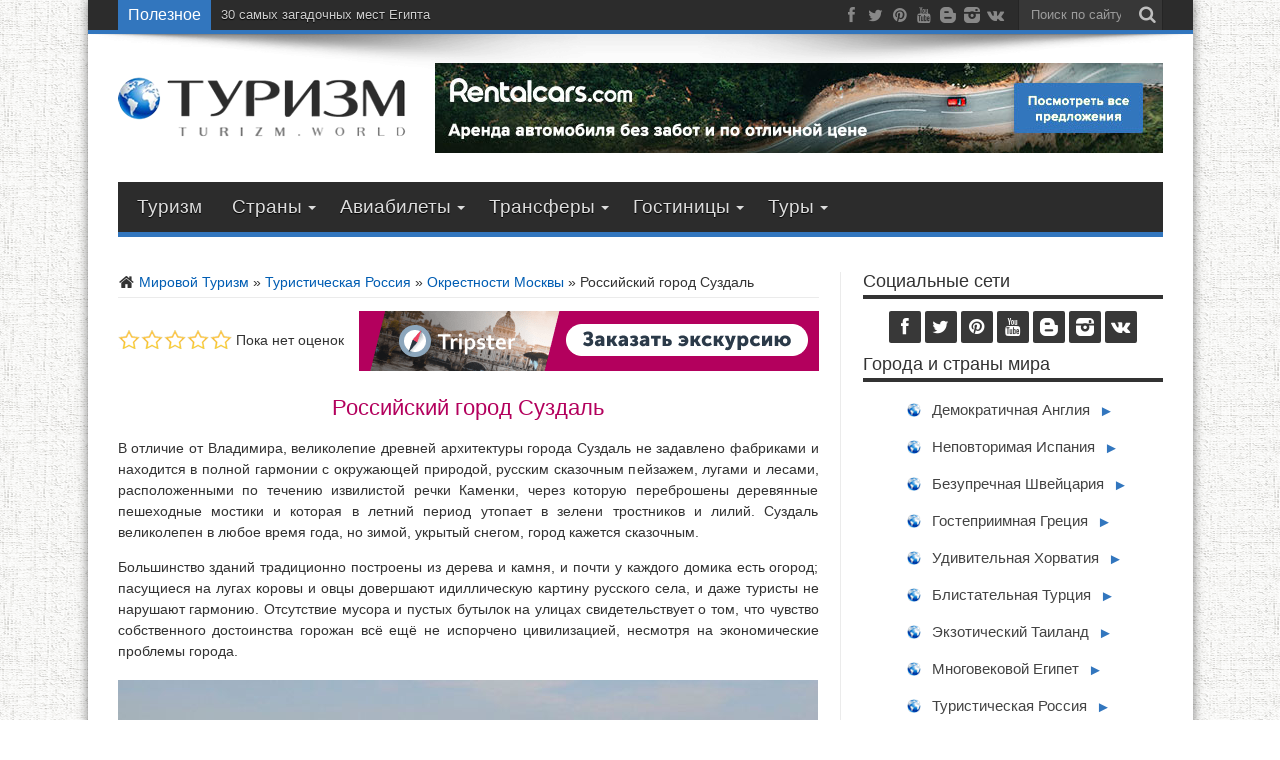

--- FILE ---
content_type: text/html; charset=UTF-8
request_url: https://turizm.world/gorod-suzdal-v-rossii.html
body_size: 27462
content:
<!DOCTYPE html><html lang=ru-RU prefix="og: http://ogp.me/ns#"><head><meta charset="UTF-8"><meta name='robots' content='index, follow, max-image-preview:large, max-snippet:-1, max-video-preview:-1'><title>Российский город Суздаль | Мировой Туризм</title><meta name="description" content="В отличие от Владимира, великолепие древней архитектуры города Суздаль не задавлено фабриками и находится в полной гармонии с окружающей природой, русским сказочным пейзажем, лугами и лесами, расположенными по течению извилистой речки Каменки"><link rel=canonical href=https://turizm.world/gorod-suzdal-v-rossii.html><link rel=stylesheet href=https://turizm.world/wp-content/cache/minify/d7cb9.css media=all><style id=global-styles-inline-css>/*<![CDATA[*/body{--wp--preset--color--black:#000;--wp--preset--color--cyan-bluish-gray:#abb8c3;--wp--preset--color--white:#fff;--wp--preset--color--pale-pink:#f78da7;--wp--preset--color--vivid-red:#cf2e2e;--wp--preset--color--luminous-vivid-orange:#ff6900;--wp--preset--color--luminous-vivid-amber:#fcb900;--wp--preset--color--light-green-cyan:#7bdcb5;--wp--preset--color--vivid-green-cyan:#00d084;--wp--preset--color--pale-cyan-blue:#8ed1fc;--wp--preset--color--vivid-cyan-blue:#0693e3;--wp--preset--color--vivid-purple:#9b51e0;--wp--preset--gradient--vivid-cyan-blue-to-vivid-purple:linear-gradient(135deg,rgba(6,147,227,1) 0%,rgb(155,81,224) 100%);--wp--preset--gradient--light-green-cyan-to-vivid-green-cyan:linear-gradient(135deg,rgb(122,220,180) 0%,rgb(0,208,130) 100%);--wp--preset--gradient--luminous-vivid-amber-to-luminous-vivid-orange:linear-gradient(135deg,rgba(252,185,0,1) 0%,rgba(255,105,0,1) 100%);--wp--preset--gradient--luminous-vivid-orange-to-vivid-red:linear-gradient(135deg,rgba(255,105,0,1) 0%,rgb(207,46,46) 100%);--wp--preset--gradient--very-light-gray-to-cyan-bluish-gray:linear-gradient(135deg,rgb(238,238,238) 0%,rgb(169,184,195) 100%);--wp--preset--gradient--cool-to-warm-spectrum:linear-gradient(135deg,rgb(74,234,220) 0%,rgb(151,120,209) 20%,rgb(207,42,186) 40%,rgb(238,44,130) 60%,rgb(251,105,98) 80%,rgb(254,248,76) 100%);--wp--preset--gradient--blush-light-purple:linear-gradient(135deg,rgb(255,206,236) 0%,rgb(152,150,240) 100%);--wp--preset--gradient--blush-bordeaux:linear-gradient(135deg,rgb(254,205,165) 0%,rgb(254,45,45) 50%,rgb(107,0,62) 100%);--wp--preset--gradient--luminous-dusk:linear-gradient(135deg,rgb(255,203,112) 0%,rgb(199,81,192) 50%,rgb(65,88,208) 100%);--wp--preset--gradient--pale-ocean:linear-gradient(135deg,rgb(255,245,203) 0%,rgb(182,227,212) 50%,rgb(51,167,181) 100%);--wp--preset--gradient--electric-grass:linear-gradient(135deg,rgb(202,248,128) 0%,rgb(113,206,126) 100%);--wp--preset--gradient--midnight:linear-gradient(135deg,rgb(2,3,129) 0%,rgb(40,116,252) 100%);--wp--preset--duotone--dark-grayscale:url('#wp-duotone-dark-grayscale');--wp--preset--duotone--grayscale:url('#wp-duotone-grayscale');--wp--preset--duotone--purple-yellow:url('#wp-duotone-purple-yellow');--wp--preset--duotone--blue-red:url('#wp-duotone-blue-red');--wp--preset--duotone--midnight:url('#wp-duotone-midnight');--wp--preset--duotone--magenta-yellow:url('#wp-duotone-magenta-yellow');--wp--preset--duotone--purple-green:url('#wp-duotone-purple-green');--wp--preset--duotone--blue-orange:url('#wp-duotone-blue-orange');--wp--preset--font-size--small:13px;--wp--preset--font-size--medium:20px;--wp--preset--font-size--large:36px;--wp--preset--font-size--x-large:42px;--wp--preset--spacing--20:0.44rem;--wp--preset--spacing--30:0.67rem;--wp--preset--spacing--40:1rem;--wp--preset--spacing--50:1.5rem;--wp--preset--spacing--60:2.25rem;--wp--preset--spacing--70:3.38rem;--wp--preset--spacing--80:5.06rem}:where(.is-layout-flex){gap:0.5em}body .is-layout-flow>.alignleft{float:left;margin-inline-start:0;margin-inline-end:2em}body .is-layout-flow>.alignright{float:right;margin-inline-start:2em;margin-inline-end:0}body .is-layout-flow>.aligncenter{margin-left:auto !important;margin-right:auto !important}body .is-layout-constrained>.alignleft{float:left;margin-inline-start:0;margin-inline-end:2em}body .is-layout-constrained>.alignright{float:right;margin-inline-start:2em;margin-inline-end:0}body .is-layout-constrained>.aligncenter{margin-left:auto !important;margin-right:auto !important}body .is-layout-constrained>:where(:not(.alignleft):not(.alignright):not(.alignfull)){max-width:var(--wp--style--global--content-size);margin-left:auto !important;margin-right:auto !important}body .is-layout-constrained>.alignwide{max-width:var(--wp--style--global--wide-size)}body .is-layout-flex{display:flex}body .is-layout-flex{flex-wrap:wrap;align-items:center}body .is-layout-flex>*{margin:0}:where(.wp-block-columns.is-layout-flex){gap:2em}.has-black-color{color:var(--wp--preset--color--black) !important}.has-cyan-bluish-gray-color{color:var(--wp--preset--color--cyan-bluish-gray) !important}.has-white-color{color:var(--wp--preset--color--white) !important}.has-pale-pink-color{color:var(--wp--preset--color--pale-pink) !important}.has-vivid-red-color{color:var(--wp--preset--color--vivid-red) !important}.has-luminous-vivid-orange-color{color:var(--wp--preset--color--luminous-vivid-orange) !important}.has-luminous-vivid-amber-color{color:var(--wp--preset--color--luminous-vivid-amber) !important}.has-light-green-cyan-color{color:var(--wp--preset--color--light-green-cyan) !important}.has-vivid-green-cyan-color{color:var(--wp--preset--color--vivid-green-cyan) !important}.has-pale-cyan-blue-color{color:var(--wp--preset--color--pale-cyan-blue) !important}.has-vivid-cyan-blue-color{color:var(--wp--preset--color--vivid-cyan-blue) !important}.has-vivid-purple-color{color:var(--wp--preset--color--vivid-purple) !important}.has-black-background-color{background-color:var(--wp--preset--color--black) !important}.has-cyan-bluish-gray-background-color{background-color:var(--wp--preset--color--cyan-bluish-gray) !important}.has-white-background-color{background-color:var(--wp--preset--color--white) !important}.has-pale-pink-background-color{background-color:var(--wp--preset--color--pale-pink) !important}.has-vivid-red-background-color{background-color:var(--wp--preset--color--vivid-red) !important}.has-luminous-vivid-orange-background-color{background-color:var(--wp--preset--color--luminous-vivid-orange) !important}.has-luminous-vivid-amber-background-color{background-color:var(--wp--preset--color--luminous-vivid-amber) !important}.has-light-green-cyan-background-color{background-color:var(--wp--preset--color--light-green-cyan) !important}.has-vivid-green-cyan-background-color{background-color:var(--wp--preset--color--vivid-green-cyan) !important}.has-pale-cyan-blue-background-color{background-color:var(--wp--preset--color--pale-cyan-blue) !important}.has-vivid-cyan-blue-background-color{background-color:var(--wp--preset--color--vivid-cyan-blue) !important}.has-vivid-purple-background-color{background-color:var(--wp--preset--color--vivid-purple) !important}.has-black-border-color{border-color:var(--wp--preset--color--black) !important}.has-cyan-bluish-gray-border-color{border-color:var(--wp--preset--color--cyan-bluish-gray) !important}.has-white-border-color{border-color:var(--wp--preset--color--white) !important}.has-pale-pink-border-color{border-color:var(--wp--preset--color--pale-pink) !important}.has-vivid-red-border-color{border-color:var(--wp--preset--color--vivid-red) !important}.has-luminous-vivid-orange-border-color{border-color:var(--wp--preset--color--luminous-vivid-orange) !important}.has-luminous-vivid-amber-border-color{border-color:var(--wp--preset--color--luminous-vivid-amber) !important}.has-light-green-cyan-border-color{border-color:var(--wp--preset--color--light-green-cyan) !important}.has-vivid-green-cyan-border-color{border-color:var(--wp--preset--color--vivid-green-cyan) !important}.has-pale-cyan-blue-border-color{border-color:var(--wp--preset--color--pale-cyan-blue) !important}.has-vivid-cyan-blue-border-color{border-color:var(--wp--preset--color--vivid-cyan-blue) !important}.has-vivid-purple-border-color{border-color:var(--wp--preset--color--vivid-purple) !important}.has-vivid-cyan-blue-to-vivid-purple-gradient-background{background:var(--wp--preset--gradient--vivid-cyan-blue-to-vivid-purple) !important}.has-light-green-cyan-to-vivid-green-cyan-gradient-background{background:var(--wp--preset--gradient--light-green-cyan-to-vivid-green-cyan) !important}.has-luminous-vivid-amber-to-luminous-vivid-orange-gradient-background{background:var(--wp--preset--gradient--luminous-vivid-amber-to-luminous-vivid-orange) !important}.has-luminous-vivid-orange-to-vivid-red-gradient-background{background:var(--wp--preset--gradient--luminous-vivid-orange-to-vivid-red) !important}.has-very-light-gray-to-cyan-bluish-gray-gradient-background{background:var(--wp--preset--gradient--very-light-gray-to-cyan-bluish-gray) !important}.has-cool-to-warm-spectrum-gradient-background{background:var(--wp--preset--gradient--cool-to-warm-spectrum) !important}.has-blush-light-purple-gradient-background{background:var(--wp--preset--gradient--blush-light-purple) !important}.has-blush-bordeaux-gradient-background{background:var(--wp--preset--gradient--blush-bordeaux) !important}.has-luminous-dusk-gradient-background{background:var(--wp--preset--gradient--luminous-dusk) !important}.has-pale-ocean-gradient-background{background:var(--wp--preset--gradient--pale-ocean) !important}.has-electric-grass-gradient-background{background:var(--wp--preset--gradient--electric-grass) !important}.has-midnight-gradient-background{background:var(--wp--preset--gradient--midnight) !important}.has-small-font-size{font-size:var(--wp--preset--font-size--small) !important}.has-medium-font-size{font-size:var(--wp--preset--font-size--medium) !important}.has-large-font-size{font-size:var(--wp--preset--font-size--large) !important}.has-x-large-font-size{font-size:var(--wp--preset--font-size--x-large) !important}.wp-block-navigation a:where(:not(.wp-element-button)){color:inherit}:where(.wp-block-columns.is-layout-flex){gap:2em}.wp-block-pullquote{font-size:1.5em;line-height:1.6}/*]]>*/</style><link rel=stylesheet href=https://turizm.world/wp-content/cache/minify/755dc.css media=all><style id=toc-screen-inline-css>div#toc_container{width:75%}div#toc_container ul li{font-size:14px}</style><link rel=stylesheet href=https://turizm.world/wp-content/cache/minify/9de7e.css media=all> <script src=https://turizm.world/wp-content/cache/minify/a1c00.js></script> <link rel=https://api.w.org/ href=https://turizm.world/wp-json/ ><link rel=alternate type=application/json href=https://turizm.world/wp-json/wp/v2/posts/45234><link rel=alternate type=application/json+oembed href="https://turizm.world/wp-json/oembed/1.0/embed?url=https%3A%2F%2Fturizm.world%2Fgorod-suzdal-v-rossii.html"><link rel=alternate type=text/xml+oembed href="https://turizm.world/wp-json/oembed/1.0/embed?url=https%3A%2F%2Fturizm.world%2Fgorod-suzdal-v-rossii.html&#038;format=xml"><link rel="shortcut icon" href=https://turizm.world/wp-content/uploads/2016/01/favicon.png type=image/png><!--[if IE]> <script>jQuery(document).ready(function(){jQuery(".menu-item").has("ul").children("a").attr("aria-haspopup","true");});</script> <![endif]--> <!--[if lt IE 9]> <script src=https://turizm.world/wp-content/themes/jarida/js/html5.js></script> <script src=https://turizm.world/wp-content/themes/jarida/js/selectivizr-min.js></script> <![endif]--> <!--[if IE 8]><link rel=stylesheet type=text/css media=all href=https://turizm.world/wp-content/themes/jarida/css/ie8.css> <![endif]--> <script>var tievar={'go_to':'Перейти'};var tie={"ajaxurl":"https://turizm.world/wp-admin/admin-ajax.php","your_rating":"Ваш рейтинг:"};</script> <meta http-equiv="X-UA-Compatible" content="IE=edge,chrome=1"><meta name="viewport" content="width=device-width, initial-scale=1, maximum-scale=5"><style media=screen>body{background-color:#fff !important;background-image:url(https://turizm.world/wp-content/themes/jarida/images/patterns/body-bg3.png);background-position:top center}.page-title{color:#b3005d !important}.post-title{color:#b3005d !important}header#theme-header{background:#fff      !important}</style><link rel=apple-touch-icon-precomposed sizes=72x72 href=https://turizm.world/wp-content/uploads/2020/09/apple-ipad.png><link rel=apple-touch-icon-precomposed href=https://turizm.world/wp-content/uploads/2020/09/apple-iphone.png><link rel=preload as=image href=https://turizm.world/wp-content/uploads/2021/09/logo.png></head><body data-rsssl=1 id=top class="post-template-default single single-post postid-45234 single-format-standard"><div class=background-cover></div><div class=wrapper><div class="top-nav fade-in animated1 head_brnews"><div class=container><div class=search-block><form method=get id=searchform action=https://turizm.world/ > <button class=search-button type=submit aria-label=Поиск></button> <label><input type=text id=s name=s value="Поиск по сайту" onfocus="if (this.value == 'Поиск по сайту') {this.value = '';}" onblur="if (this.value == '') {this.value = 'Поиск по сайту';}"></label></form></div><div class="social-icons icon_flat"> <a class=tooldown title=Facebook href=https://www.facebook.com/turizmworld aria-label=Facebook rel="nofollow noopener noreferrer" target=_blank><i class=tieicon-facebook></i></a><a class=tooldown title=Twitter href=https://twitter.com/turizmw aria-label=Twitter rel="nofollow noopener noreferrer" target=_blank><i class=tieicon-twitter></i></a><a class=tooldown title=Pinterest href=https://www.pinterest.com/turizmworld/%D0%BC%D0%B8%D1%80%D0%BE%D0%B2%D0%BE%D0%B9-%D1%82%D1%83%D1%80%D0%B8%D0%B7%D0%BC/ aria-label=Pinterest rel="nofollow noopener noreferrer" target=_blank><i class=tieicon-pinterest-circled></i></a><a class=tooldown title=YouTube href=https://www.youtube.com/user/pariscityinfo aria-label=YouTube rel="nofollow noopener noreferrer" target=_blank><i class=tieicon-youtube></i></a><a class=tooldown title=Blogger href=https://turizmw.blogspot.com aria-label=Blogger rel="nofollow noopener noreferrer" target=_blank><i class=tieicon-blogger></i></a><a class=tooldown title=Instagram href=https://www.instagram.com/turizmworld/ aria-label=Instagram rel="nofollow noopener noreferrer" target=_blank><i class=tieicon-instagram></i></a><a class=tooldown title=ВКонтакте href=https://vk.com/turizmw aria-label=ВКонтакте rel="nofollow noopener noreferrer" target=_blank><i class=tieicon-vkontakte></i></a></div><div class=breaking-news> <span>Полезное</span><ul> <li><a href=https://turizm.world/dostoprimechatelnosti-egipta.html>30 самых загадочных мест Египта</a></li></ul> <script>jQuery(document).ready(function(){jQuery('.breaking-news ul').innerfade({animationtype:'slide',speed:4377,timeout:4377});});</script> </div></div></div><div class=container><header id=theme-header><div class="header-content fade-in animated1"><div class=logo> <a href=https://turizm.world/ > <img class=logotup src=https://turizm.world/wp-content/uploads/2021/09/logo.png width=288 height=74 aria-label=link alt> </a></div><div class=ads-top>		<a href=https://turizm.world/avtomobili target=_blank><img src=https://turizm.world/wp-content/uploads/2021/06/avtobron.jpg loading=lazy width=728 height=90 aria-label=link alt></a></div><div class=clear></div></div><nav id=main-nav class="fade-in animated2"><div class=container><div class=main-menu><ul id=menu-top class=menu><li id=menu-item-22919 class="menu-item  menu-item-type-custom  menu-item-object-custom  menu-item-home"><a href=https://turizm.world/ >Туризм</a></li> <li id=menu-item-770 class="menu-item  menu-item-type-custom  menu-item-object-custom  menu-item-has-children"><a href=#>Страны</a><ul class=sub-menu> <li id=menu-item-1032 class="menu-item  menu-item-type-taxonomy  menu-item-object-category"><a href=https://turizm.world/demokratichnaya-angliya><div style="background-image: url(https://turizm.world/wp-content/uploads/2016/12/england-logotip.png); background-repeat: no-repeat; display: inline; margin: 0; padding: 0 0 0 30px;">Англия</div></a></li> <li id=menu-item-1515 class="menu-item  menu-item-type-taxonomy  menu-item-object-category"><a href=https://turizm.world/nepovtorimaya-ispaniya><div style="background-image: url(https://turizm.world/wp-content/uploads/2016/12/spain-logotip.png); background-repeat: no-repeat; display: inline; margin: 0; padding: 0 0 0 30px;">Испания</div></a></li> <li id=menu-item-12040 class="menu-item  menu-item-type-taxonomy  menu-item-object-category"><a href=https://turizm.world/gostepriimnaya-greciya><div style="background-image: url(https://turizm.world/wp-content/uploads/2016/12/greece-logotip.png); background-repeat: no-repeat; display: inline; margin: 0; padding: 0 0 0 30px;">Греция</div></a></li> <li id=menu-item-15565 class="menu-item  menu-item-type-taxonomy  menu-item-object-category"><a href=https://turizm.world/udivitelnaya-xorvatiya><div style="background-image: url(https://turizm.world/wp-content/uploads/2017/04/croatia-logotip.png); background-repeat: no-repeat; display: inline; margin: 0; padding: 0 0 0 30px;">Хорватия</div></a></li> <li id=menu-item-2085 class="menu-item  menu-item-type-taxonomy  menu-item-object-category"><a href=https://turizm.world/blistatelnaya-turciya><div style="background-image: url(https://turizm.world/wp-content/uploads/2016/12/turkey-logotip.png); background-repeat: no-repeat; display: inline; margin: 0; padding: 0 0 0 30px;">Турция</div></a></li> <li id=menu-item-1179 class="menu-item  menu-item-type-taxonomy  menu-item-object-category"><a href=https://turizm.world/ekzoticheskij-tailand><div style="background-image: url(https://turizm.world/wp-content/uploads/2016/12/thailand-logotip.png); background-repeat: no-repeat; display: inline; margin: 0; padding: 0 0 0 30px;">Таиланд</div></a></li> <li id=menu-item-1435 class="menu-item  menu-item-type-taxonomy  menu-item-object-category"><a href=https://turizm.world/mnogovekovoj-egipet><div style="background-image: url(https://turizm.world/wp-content/uploads/2016/12/egypt-logotip.png); background-repeat: no-repeat; display: inline; margin: 0; padding: 0 0 0 30px;">Египет</div></a></li></ul> </li> <li id=menu-item-791 class="menu-item  menu-item-type-custom  menu-item-object-custom  menu-item-has-children"><a href=#>Авиабилеты</a><ul class=sub-menu> <li id=menu-item-916 class="menu-item  menu-item-type-post_type  menu-item-object-post"><a href=https://turizm.world/bronirovanie-aviabiletov.html><div style="background-image: url(https://turizm.world/wp-content/uploads/2017/06/logotip-aviabiletu.png); background-repeat: no-repeat; display: inline; margin: 0; padding: 0 0 0 25px;">Купить билет</div></a></li></ul> </li> <li id=menu-item-790 class="menu-item  menu-item-type-custom  menu-item-object-custom  menu-item-has-children"><a href=#>Трансферы</a><ul class=sub-menu> <li id=menu-item-920 class="menu-item  menu-item-type-post_type  menu-item-object-post"><a href=https://turizm.world/zakazat-transfer.html><div style="background-image: url(https://turizm.world/wp-content/uploads/2017/06/logotip-taxi.png); background-repeat: no-repeat; display: inline; margin: 0; padding: 0 0 0 29px;">Найти такси</div></a></li></ul> </li> <li id=menu-item-792 class="menu-item  menu-item-type-custom  menu-item-object-custom  menu-item-has-children"><a href=#>Гостиницы</a><ul class=sub-menu> <li id=menu-item-1127 class="menu-item  menu-item-type-post_type  menu-item-object-post"><a href=https://turizm.world/bronirovanie-otelej.html><div style="background-image: url(https://turizm.world/wp-content/uploads/2017/06/logotip-oteli.png); background-repeat: no-repeat; display: inline; margin: 0; padding: 0 0 0 25px;">Выбрать отель</div></a></li></ul> </li> <li id=menu-item-768 class="menu-item  menu-item-type-custom  menu-item-object-custom  menu-item-has-children"><a href=#>Туры</a><ul class=sub-menu> <li id=menu-item-41608 class="menu-item  menu-item-type-post_type  menu-item-object-post"><a href=https://turizm.world/bronirovanie-turov.html><div style="background-image: url(https://turizm.world/wp-content/uploads/2017/06/logotip-tyru.png); background-repeat: no-repeat; display: inline; margin: 0; padding: 0 0 0 25px;">Подобрать тур</div></a></li></ul> </li></ul></div></div></nav></header><div id=main-content class="container fade-in animated3"><div class=content-wrap><div class=content><div id=crumbs><a href=https://turizm.world/ ><span class=tieicon-home aria-hidden=true></span> Мировой Туризм</a> <span class=delimiter>»</span> <a href=https://turizm.world/turisticheskaya-rossiya>Туристическая Россия</a> <span class=delimiter>»</span> <a href=https://turizm.world/turisticheskaya-rossiya/okrestnosti-moskvy>Окрестности Москвы</a> <span class=delimiter>»</span> <span class=current>Российский город Суздаль</span></div><script type=application/ld+json>{"@context":"https:\/\/schema.org","@type":"BreadcrumbList","@id":"#Breadcrumb","itemListElement":[{"@type":"ListItem","position":1,"item":{"name":"\u041c\u0438\u0440\u043e\u0432\u043e\u0439 \u0422\u0443\u0440\u0438\u0437\u043c","@id":"https:\/\/turizm.world\/"}},{"@type":"ListItem","position":2,"item":{"name":"\u0422\u0443\u0440\u0438\u0441\u0442\u0438\u0447\u0435\u0441\u043a\u0430\u044f \u0420\u043e\u0441\u0441\u0438\u044f","@id":"https:\/\/turizm.world\/turisticheskaya-rossiya"}},{"@type":"ListItem","position":3,"item":{"name":"\u041e\u043a\u0440\u0435\u0441\u0442\u043d\u043e\u0441\u0442\u0438 \u041c\u043e\u0441\u043a\u0432\u044b","@id":"https:\/\/turizm.world\/turisticheskaya-rossiya\/okrestnosti-moskvy"}}]}</script> <div class=ads-post><div class=ekskyrsii-top><a href=https://turizm.world/ekskursii target=_blank><img class=eks-baner src=https://turizm.world/wp-content/uploads/2021/02/ekskyrsiya-top.png width=460 height=60 aria-label=link alt></a></div></div><article class="post-listing post-45234 post type-post status-publish format-standard has-post-thumbnail category-okrestnosti-moskvy"><div class=post-inner><div id=post-ratings-45234 class=post-ratings data-nonce=75d8b16914><img id=rating_45234_1 src=https://turizm.world/wp-content/plugins/wp-postratings/images/stars_crystal/rating_off.gif width=22 height=19 alt title onmouseover="current_rating(45234, 1, '');" onmouseout="ratings_off(0, 0, 0);" onclick=rate_post(); onkeypress=rate_post(); style="cursor: pointer; border: 0px;"><img id=rating_45234_2 src=https://turizm.world/wp-content/plugins/wp-postratings/images/stars_crystal/rating_off.gif width=22 height=19 alt title onmouseover="current_rating(45234, 2, '');" onmouseout="ratings_off(0, 0, 0);" onclick=rate_post(); onkeypress=rate_post(); style="cursor: pointer; border: 0px;"><img id=rating_45234_3 src=https://turizm.world/wp-content/plugins/wp-postratings/images/stars_crystal/rating_off.gif width=22 height=19 alt title onmouseover="current_rating(45234, 3, '');" onmouseout="ratings_off(0, 0, 0);" onclick=rate_post(); onkeypress=rate_post(); style="cursor: pointer; border: 0px;"><img id=rating_45234_4 src=https://turizm.world/wp-content/plugins/wp-postratings/images/stars_crystal/rating_off.gif width=22 height=19 alt title onmouseover="current_rating(45234, 4, '');" onmouseout="ratings_off(0, 0, 0);" onclick=rate_post(); onkeypress=rate_post(); style="cursor: pointer; border: 0px;"><img id=rating_45234_5 src=https://turizm.world/wp-content/plugins/wp-postratings/images/stars_crystal/rating_off.gif width=22 height=19 alt title onmouseover="current_rating(45234, 5, '');" onmouseout="ratings_off(0, 0, 0);" onclick=rate_post(); onkeypress=rate_post(); style="cursor: pointer; border: 0px;"> Пока нет оценок<span class=post-ratings-text id=ratings_45234_text></span></div><h1 class="name post-title entry-title" itemprop="itemReviewed" itemscope itemtype="https://schema.org/Thing"><span itemprop=name>Российский город Суздаль</span></h1><div class=entry><p style="text-align: justify;">В отличие от Владимира, великолепие древней архитектуры города Суздаль не задавлено фабриками и находится в полной гармонии с окружающей природой, русским сказочным пейзажем, лугами и лесами, расположенными по течению извилистой речки Каменки, через которую переброшены деревянные пешеходные мостики и которая в летний период утопает в зелени тростников и лилий. Суздаль великолепен в любое время года, но зимой, укрытый снегом, город кажется сказочным.</p><p style="text-align: justify;">Большинство зданий традиционно построены из дерева и камня, и почти у каждого домика есть огород; пасущиеся на лугах коровы и овцы довершают идиллическую картину русского села, и даже туристы не нарушают гармонию. Отсутствие мусора и пустых бутылок на улицах свидетельствует о том, что чувство собственного достоинства горожан всё ещё не испорчено цивилизацией, несмотря на экономические проблемы города.</p><p><img decoding=async class="lazy lazy-hidden aligncenter wp-image-45237 size-full" title="Панорама города Суздаль" src=//turizm.world/wp-content/plugins/a3-lazy-load/assets/images/lazy_placeholder.gif data-lazy-type=image data-src=https://turizm.world/wp-content/uploads/2020/11/gorod-syzdal-rossiya.jpg alt="Панорама города Суздаль" width=700 height=420 srcset data-srcset="https://turizm.world/wp-content/uploads/2020/11/gorod-syzdal-rossiya.jpg 700w, https://turizm.world/wp-content/uploads/2020/11/gorod-syzdal-rossiya-70x42.jpg 70w" sizes="(max-width: 700px) 100vw, 700px"><noscript><img decoding=async class="aligncenter wp-image-45237 size-full" title="Панорама города Суздаль" src=https://turizm.world/wp-content/uploads/2020/11/gorod-syzdal-rossiya.jpg alt="Панорама города Суздаль" width=700 height=420 srcset="https://turizm.world/wp-content/uploads/2020/11/gorod-syzdal-rossiya.jpg 700w, https://turizm.world/wp-content/uploads/2020/11/gorod-syzdal-rossiya-70x42.jpg 70w" sizes="(max-width: 700px) 100vw, 700px"></noscript></p><div id=toc_container class=no_bullets><p class=toc_title>Содержание статьи</p><ul class=toc_list><li><a href=#i><span class="toc_number toc_depth_1">1</span> Краткая история города Суздаль</a></li><li><a href=#i-2><span class="toc_number toc_depth_1">2</span> Полезная информация о городе Суздаль</a><ul><li><a href=#i-3><span class="toc_number toc_depth_2">2.1</span> Гостиницы Суздаля</a></li><li><a href=#i-4><span class="toc_number toc_depth_2">2.2</span> Рестораны, кафе и ночная жизнь</a></li></ul></li><li><a href=#i-5><span class="toc_number toc_depth_1">3</span> Достопримечательности города Суздаль</a><ul><li><a href=#i-6><span class="toc_number toc_depth_2">3.1</span> Покровский монастырь</a></li><li><a href=#i-7><span class="toc_number toc_depth_2">3.2</span> Спасо-Евфимиев монастырь</a></li><li><a href=#i-8><span class="toc_number toc_depth_2">3.3</span> Посад</a></li><li><a href=#i-9><span class="toc_number toc_depth_2">3.4</span> Суздальский Кремль</a></li><li><a href=#i-10><span class="toc_number toc_depth_2">3.5</span> Музей деревянного зодчества</a></li><li><a href=#i-11><span class="toc_number toc_depth_2">3.6</span> Город Суздаль на карте России</a></li></ul></li></ul></div><h2 style="text-align: center;"><span id=i>Краткая история города Суздаль</span></h2><p style="text-align: justify;">История Суздаля тесно связана с историей Владимира, поскольку Суздаль был столицей княжества в период до правления князя Долгорукого – когда его двор находился в селе Кидекше, расположенном в 4 километрах от Суздаля на реке Нерли; преемником князя столица была перенесена во <a title="Город Владимир в России" href=https://turizm.world/gorod-vladimir-v-rossii.html target=_blank rel="noopener noreferrer">Владимир</a>. Но даже и после этого Суздаль оставался религиозным центром средневековой Руси, с монастырями, посвящёнными Борису и Глебу, а также Александру Невскому, которые последующие князья и цари щедро одаривали и использовали их в качестве места заключения нелюбимых жён; город процветал на протяжении XVI-XVII веков, когда в облике множества церковных зданий проявлялся легко различимый суздальский стиль.</p><div id=attachment_45272 style="width: 710px" class="wp-caption aligncenter"><img aria-describedby=caption-attachment-45272 decoding=async class="lazy lazy-hidden wp-image-45272 size-full" title="© Alexxx Malev: www.flickr.com" src=//turizm.world/wp-content/plugins/a3-lazy-load/assets/images/lazy_placeholder.gif data-lazy-type=image data-src=https://turizm.world/wp-content/uploads/2020/11/juvopisnaya-syzdal-rossiya.jpg alt="Живописная Суздаль в России" width=700 height=420 srcset data-srcset="https://turizm.world/wp-content/uploads/2020/11/juvopisnaya-syzdal-rossiya.jpg 700w, https://turizm.world/wp-content/uploads/2020/11/juvopisnaya-syzdal-rossiya-70x42.jpg 70w" sizes="(max-width: 700px) 100vw, 700px"><noscript><img aria-describedby=caption-attachment-45272 decoding=async class="wp-image-45272 size-full" title="© Alexxx Malev: www.flickr.com" src=https://turizm.world/wp-content/uploads/2020/11/juvopisnaya-syzdal-rossiya.jpg alt="Живописная Суздаль в России" width=700 height=420 srcset="https://turizm.world/wp-content/uploads/2020/11/juvopisnaya-syzdal-rossiya.jpg 700w, https://turizm.world/wp-content/uploads/2020/11/juvopisnaya-syzdal-rossiya-70x42.jpg 70w" sizes="(max-width: 700px) 100vw, 700px"></noscript><p id=caption-attachment-45272 class=wp-caption-text>Живописная Суздаль</p></div><div class=ads-in-post1><script id=tripster-widget-438928 src="https://experience.tripster.ru/partner/widget.js?view=experience&template=horizontal-list&mobile=list&order=top&width=100%25&num=1&label=turizm-kategor&version=2&partner=vparis&styles=vparis&features=nolistbutton%2Cnotitle&script_id=tripster-widget-438928" async></script></div><div class=clear></div><div class=divider></div><p style="text-align: justify;">В Суздале находятся пятьдесят церквей, монастырей и соборов, которые образуют единый архитектурный ансамбль – и хотя Советы запретили проведение церковных служб и безрассудно разрушили двенадцать церквей и десять монастырей, они сохранили остальные как памятники и объявили весь город музеем-заповедником, находящимся под защитой государства. Легко понять, почему российские режиссёры использовали его для съёмок исторических эпопей – самой выдающейся из них является шедевр Тарковского «Андрей Рублёв».</p><div id=attachment_45273 style="width: 710px" class="wp-caption aligncenter"><img aria-describedby=caption-attachment-45273 decoding=async class="lazy lazy-hidden wp-image-45273 size-full" src=//turizm.world/wp-content/plugins/a3-lazy-load/assets/images/lazy_placeholder.gif data-lazy-type=image data-src=https://turizm.world/wp-content/uploads/2020/11/syzdalskui-avtovokzal-rossiya.jpg alt="Суздальский автовокзал в России" width=700 height=420 srcset data-srcset="https://turizm.world/wp-content/uploads/2020/11/syzdalskui-avtovokzal-rossiya.jpg 700w, https://turizm.world/wp-content/uploads/2020/11/syzdalskui-avtovokzal-rossiya-70x42.jpg 70w" sizes="(max-width: 700px) 100vw, 700px"><noscript><img aria-describedby=caption-attachment-45273 decoding=async class="wp-image-45273 size-full" src=https://turizm.world/wp-content/uploads/2020/11/syzdalskui-avtovokzal-rossiya.jpg alt="Суздальский автовокзал в России" width=700 height=420 srcset="https://turizm.world/wp-content/uploads/2020/11/syzdalskui-avtovokzal-rossiya.jpg 700w, https://turizm.world/wp-content/uploads/2020/11/syzdalskui-avtovokzal-rossiya-70x42.jpg 70w" sizes="(max-width: 700px) 100vw, 700px"></noscript><p id=caption-attachment-45273 class=wp-caption-text>Суздальский автовокзал</p></div><h2 style="text-align: center;"><span id=i-2>Полезная информация о городе Суздаль</span></h2><p style="text-align: justify;">Фирма «Отдых в Суздале», расположенная на улице Кремлёвской, дом № 1, не всегда открыта в те часы, о которых сообщается в объявлениях, но её сотрудники могут помочь с бронированием гостиницы, транспортом и <a title="Заказать необычную экскурсию" href=https://turizm.world/zakaz-ekskursij.html target=_blank rel="noopener noreferrer">экскурсиями</a>. Вы можете поменять деньги в Главном туристическом комплексе или Сбербанке на улице Ленина, но здесь нет банкоматов.</p><p style="text-align: justify;">Телефонный узел и почтовое отделение на Красной площади открыты 24 часа в сутки, а через дорогу от Сбербанка есть аптека. Когда вы будете уезжать из Суздаля, имейте в виду, что автобусная станция расположена в 15-20 минутах ходьбы от центра города; автобусы отходят от Красной площади (№ 1 и 4) и от Главного туристического комплекса (№ 3) нерегулярно, а местные автомобилисты не любят брать попутчиков. Остановка такси находится около Главного туристического комплекса (ГТК).</p><div id=attachment_45275 style="width: 710px" class="wp-caption aligncenter"><img aria-describedby=caption-attachment-45275 decoding=async class="lazy lazy-hidden wp-image-45275 size-full" src=//turizm.world/wp-content/plugins/a3-lazy-load/assets/images/lazy_placeholder.gif data-lazy-type=image data-src=https://turizm.world/wp-content/uploads/2020/11/otel-kremlevskui-syzdal-rossiya.jpg alt="Отель «Кремлёвский» в Суздале" width=700 height=420 srcset data-srcset="https://turizm.world/wp-content/uploads/2020/11/otel-kremlevskui-syzdal-rossiya.jpg 700w, https://turizm.world/wp-content/uploads/2020/11/otel-kremlevskui-syzdal-rossiya-70x42.jpg 70w" sizes="(max-width: 700px) 100vw, 700px"><noscript><img aria-describedby=caption-attachment-45275 decoding=async class="wp-image-45275 size-full" src=https://turizm.world/wp-content/uploads/2020/11/otel-kremlevskui-syzdal-rossiya.jpg alt="Отель «Кремлёвский» в Суздале" width=700 height=420 srcset="https://turizm.world/wp-content/uploads/2020/11/otel-kremlevskui-syzdal-rossiya.jpg 700w, https://turizm.world/wp-content/uploads/2020/11/otel-kremlevskui-syzdal-rossiya-70x42.jpg 70w" sizes="(max-width: 700px) 100vw, 700px"></noscript><p id=caption-attachment-45275 class=wp-caption-text>Отель «Кремлёвский»</p></div><ul> <li style="text-align: left;"><h3><span id=i-3><strong>Гостиницы Суздаля</strong></span></h3> </li></ul><p style="text-align: justify;">Если вы собираетесь провести в городе несколько дней, лучше всего <a title="Забронировать номер в отеле" href=https://turizm.world/bronirovanie-otelej.html target=_blank rel="noopener noreferrer">забронировать номер в гостинице</a> на Рождество, Новый год или на местные праздники. День Ивана Купалы, отмечаемый в конце июня, – языческий праздник, когда молодые девушки в белых одеждах собирают папоротники и купаются в реке, молодёжь прыгает через костры с наступлением сумерек.</p><p style="text-align: justify;">Если вы хотите остановиться в семейном пансионате, к вашим услугам милая гостиница «Гостевой дом Кирилловых» с завтраком и ночлегом, расположенная в Красноармейском переулке, 11, в 300 метрах от Покровского монастыря. Хозяева гостиницы необыкновенно дружелюбные и приветливые люди. Они советуют заказывать номера за неделю или две вперёд и подтверждать свой заказ перед приездом, либо вы можете выбрать себе жильё среди местных гостиниц – в любом случае желательно забронировать номер заранее.</p><div id=attachment_45277 style="width: 710px" class="wp-caption aligncenter"><img aria-describedby=caption-attachment-45277 decoding=async class="lazy lazy-hidden wp-image-45277 size-full" src=//turizm.world/wp-content/plugins/a3-lazy-load/assets/images/lazy_placeholder.gif data-lazy-type=image data-src=https://turizm.world/wp-content/uploads/2020/11/restoran-rysskoe-podvore-syzdal-rossiya.jpg alt="Ресторан «Русское Подворье» в Суздале" width=700 height=420 srcset data-srcset="https://turizm.world/wp-content/uploads/2020/11/restoran-rysskoe-podvore-syzdal-rossiya.jpg 700w, https://turizm.world/wp-content/uploads/2020/11/restoran-rysskoe-podvore-syzdal-rossiya-70x42.jpg 70w" sizes="(max-width: 700px) 100vw, 700px"><noscript><img aria-describedby=caption-attachment-45277 decoding=async class="wp-image-45277 size-full" src=https://turizm.world/wp-content/uploads/2020/11/restoran-rysskoe-podvore-syzdal-rossiya.jpg alt="Ресторан «Русское Подворье» в Суздале" width=700 height=420 srcset="https://turizm.world/wp-content/uploads/2020/11/restoran-rysskoe-podvore-syzdal-rossiya.jpg 700w, https://turizm.world/wp-content/uploads/2020/11/restoran-rysskoe-podvore-syzdal-rossiya-70x42.jpg 70w" sizes="(max-width: 700px) 100vw, 700px"></noscript><p id=caption-attachment-45277 class=wp-caption-text>Ресторан «Русское Подворье»</p></div><ul> <li style="text-align: left;"><h3><span id=i-4><strong>Рестораны, кафе и ночная жизнь</strong></span></h3> </li></ul><p style="text-align: justify;">Хотя в Суздале нет большого выбора мест, где можно было бы поесть, вы не можете жаловаться на цены – даже если вы путешествуете «дикарём», то сможете поесть за весьма приемлемую цену. Самодельные сыры, соленья и водку можно выбрать на огуречном празднике в середине июля, в то время как круглый год вы можете попробовать традиционный медовый напиток (медовуху), подаваемую в ресторанах и продаваемую в бутылках уличными торговцами (которые обычно позволяют вам попробовать её перед тем, как вы её купите) – её нельзя хранить дольше недели. Ночная жизнь в Суздале представлена только баром в ГТК, где можно выпить коктейль и потанцевать.</p><h2 style="text-align: center;"><span id=i-5>Достопримечательности города Суздаль</span></h2><p style="text-align: justify;">Так как город занимает площадь только 7 квадратных километров, вы вполне сможете исследовать его пешком, но здесь буквально каждое здание уникально, поэтому на экскурсию может не хватить и целого дня. Маршрут, описанный здесь, может занять большую часть дня, если двигаться не торопясь. Начнёте ли вы экскурсию или закончите её Покровским монастырём, вероятно, будет зависеть от того, остановитесь ли вы в Главном туристическом комплексе «Турцентр», расположенном на краю города, или где-нибудь поближе к центру города. Будет полезно иметь при себе фонарь, если вы вечером пойдёте ужинать, поскольку улицы города мало освещены.</p><div id=attachment_45289 style="width: 710px" class="wp-caption aligncenter"><img aria-describedby=caption-attachment-45289 decoding=async class="lazy lazy-hidden wp-image-45289 size-full" src=//turizm.world/wp-content/plugins/a3-lazy-load/assets/images/lazy_placeholder.gif data-lazy-type=image data-src=https://turizm.world/wp-content/uploads/2020/11/pokrovskuu-monastur-syzdal-rossiya.jpg alt="Покровский монастырь в Суздале" width=700 height=420 srcset data-srcset="https://turizm.world/wp-content/uploads/2020/11/pokrovskuu-monastur-syzdal-rossiya.jpg 700w, https://turizm.world/wp-content/uploads/2020/11/pokrovskuu-monastur-syzdal-rossiya-70x42.jpg 70w" sizes="(max-width: 700px) 100vw, 700px"><noscript><img aria-describedby=caption-attachment-45289 decoding=async class="wp-image-45289 size-full" src=https://turizm.world/wp-content/uploads/2020/11/pokrovskuu-monastur-syzdal-rossiya.jpg alt="Покровский монастырь в Суздале" width=700 height=420 srcset="https://turizm.world/wp-content/uploads/2020/11/pokrovskuu-monastur-syzdal-rossiya.jpg 700w, https://turizm.world/wp-content/uploads/2020/11/pokrovskuu-monastur-syzdal-rossiya-70x42.jpg 70w" sizes="(max-width: 700px) 100vw, 700px"></noscript><p id=caption-attachment-45289 class=wp-caption-text>Покровский монастырь</p></div><ul> <li style="text-align: left;"><h3><span id=i-6><strong>Покровский монастырь</strong></span></h3> </li></ul><p style="text-align: justify;">Окружённый старицей реки, бело-золотой Покровский монастырь – памятник месту, куда цари отправляли неугодных жён. Собор монастыря был построен Василием III в надежде на излечение от бесплодия его жены Соломонии; по одной из версий отсутствие наследника грозило заточением в монастырь – однако именно в монастыре, уже после заточения она родила мальчика, а затем якобы инсценировала его смерть, чтобы тайно переправить его на волю. Пострижение неугодных жён было продолжено сыном Василия, Иваном Грозным; позже здесь оказались дочь Бориса Годунова Ксения и жена Петра Великого Евдокия (которая затем была сослана в более отдалённый женский монастырь, где она составила заговор против Петра и завела себе любовника).</p><p style="text-align: justify;">Эта мрачная история противоречит спокойной красоте монастыря; изящные собор, колокольня и трапезная образуют единый комплекс, располагающийся в превосходном парке, созданном новыми поколениями монахинь, по соседству с ним находится бревенчатое здание гостиницы «Покровский монастырь», построенной в советские времена. Здесь также имеется небольшой музей, воссоздающий здание Приказа (администрации), управлявшего землями и крепостными крестьянами, принадлежащими монастырю, пока Екатерина Великая не отобрала их у монастыря, после чего здание использовалось для хранения соли. Чтобы осмотреть остальную часть Суздаля, пересеките реку по пешеходному мосту и поднимитесь к Спасо-Евфимиеву монастырю.</p><div id=attachment_45288 style="width: 710px" class="wp-caption aligncenter"><img aria-describedby=caption-attachment-45288 decoding=async class="lazy lazy-hidden wp-image-45288 size-full" src=//turizm.world/wp-content/plugins/a3-lazy-load/assets/images/lazy_placeholder.gif data-lazy-type=image data-src=https://turizm.world/wp-content/uploads/2020/11/pokrovskui-sobor-syzdal-rossiya.jpg alt="Покровский собор с колокольней в Суздале" width=700 height=420 srcset data-srcset="https://turizm.world/wp-content/uploads/2020/11/pokrovskui-sobor-syzdal-rossiya.jpg 700w, https://turizm.world/wp-content/uploads/2020/11/pokrovskui-sobor-syzdal-rossiya-70x42.jpg 70w" sizes="(max-width: 700px) 100vw, 700px"><noscript><img aria-describedby=caption-attachment-45288 decoding=async class="wp-image-45288 size-full" src=https://turizm.world/wp-content/uploads/2020/11/pokrovskui-sobor-syzdal-rossiya.jpg alt="Покровский собор с колокольней в Суздале" width=700 height=420 srcset="https://turizm.world/wp-content/uploads/2020/11/pokrovskui-sobor-syzdal-rossiya.jpg 700w, https://turizm.world/wp-content/uploads/2020/11/pokrovskui-sobor-syzdal-rossiya-70x42.jpg 70w" sizes="(max-width: 700px) 100vw, 700px"></noscript><p id=caption-attachment-45288 class=wp-caption-text>Покровский собор</p></div><ul> <li style="text-align: left;"><h3><span id=i-7><strong>Спасо-Евфимиев монастырь</strong></span></h3> </li></ul><p style="text-align: justify;">Построенный на крутом восточном берегу реки, окружённый укреплённой стеной 1200 метров длиной, Спасо-Евфимиев монастырь легко перепутать с Суздальским кремлём, когда-то укреплённым. Хотя монастырь был основан в 1352 году настоятелем Евфимием (по имени которого он и назван), большинство строений, которые вы найдёте здесь сегодня, датируются XVI-XVII веках, когда покровительство Василия III и князя Пожарского сделало его одним из самых богатых монастырей на Руси. Для того чтобы уменьшить богатство и влияние монастыря, Екатерина Великая повелела устроить там тюрьму, которая сохранялась до 1905 года.</p><p style="text-align: justify;">Во время Великой Отечественной войны монастырь служил лагерем для пленных фашистских генералов, а в мирное время он был вновь восстановлен и превращён в музейный комплекс, посвящённый различным аспектам истории. Постарайтесь спланировать время вашего посещения монастыря так, чтобы услышать звон колоколов в 11 часов дня: 15-минутная симфония исполняется одним из мастеров художественного звона Суздаля, Юрием Юрьевым или Владимиром Гагариным; их игру лучше всего слушать, устроившись у колокольни, которая была воздвигнута, чтобы отметить рождение будущего Ивана Грозного.</p><div id=attachment_45293 style="width: 710px" class="wp-caption aligncenter"><img aria-describedby=caption-attachment-45293 decoding=async class="lazy lazy-hidden wp-image-45293 size-full" src=//turizm.world/wp-content/plugins/a3-lazy-load/assets/images/lazy_placeholder.gif data-lazy-type=image data-src=https://turizm.world/wp-content/uploads/2020/11/spaso-evfiemui-monastur-syzdal-rossiya.jpg alt="Спасо-Евфимиев монастырь в Суздале" width=700 height=420 srcset data-srcset="https://turizm.world/wp-content/uploads/2020/11/spaso-evfiemui-monastur-syzdal-rossiya.jpg 700w, https://turizm.world/wp-content/uploads/2020/11/spaso-evfiemui-monastur-syzdal-rossiya-70x42.jpg 70w" sizes="(max-width: 700px) 100vw, 700px"><noscript><img aria-describedby=caption-attachment-45293 decoding=async class="wp-image-45293 size-full" src=https://turizm.world/wp-content/uploads/2020/11/spaso-evfiemui-monastur-syzdal-rossiya.jpg alt="Спасо-Евфимиев монастырь в Суздале" width=700 height=420 srcset="https://turizm.world/wp-content/uploads/2020/11/spaso-evfiemui-monastur-syzdal-rossiya.jpg 700w, https://turizm.world/wp-content/uploads/2020/11/spaso-evfiemui-monastur-syzdal-rossiya-70x42.jpg 70w" sizes="(max-width: 700px) 100vw, 700px"></noscript><p id=caption-attachment-45293 class=wp-caption-text>Спасо-Евфимиев монастырь</p></div><div class=ads-in-post2><div class=booking-blok><div class=booking-blok-img><a href="https://tp.media/r?marker=22833&amp;trs=22279&amp;p=4115&amp;u=https%3A%2F%2Fhotellook.ru" target=_blank rel="nofollow noopener noreferrer"><img class="lazy lazy-hidden" src=//turizm.world/wp-content/plugins/a3-lazy-load/assets/images/lazy_placeholder.gif data-lazy-type=image data-src=https://turizm.world/wp-content/uploads/2020/04/booking-img.jpg alt="Бронирование гостиниц" width=100 height=100><noscript><img src=https://turizm.world/wp-content/uploads/2020/04/booking-img.jpg alt="Бронирование гостиниц" width=100 height=100></noscript></a></div><div class=booking-blok-zag><a href="https://tp.media/r?marker=22833&amp;trs=22279&amp;p=4115&amp;u=https%3A%2F%2Fhotellook.ru" target=_blank rel="nofollow noopener noreferrer">Мировые гостиницы</a></div><div class=booking-blok-text>Отели по доступным ценам</div><div class=booking-blok-price>большой выбор жилья</div></div><div class=avia-blok><div class=avia-blok-img><a href="https://tp.media/r?marker=22833&amp;trs=22279&amp;p=4114&amp;u=https%3A%2F%2Fwww.aviasales.ru" target=_blank rel="nofollow noopener noreferrer"><img class="lazy lazy-hidden" src=//turizm.world/wp-content/plugins/a3-lazy-load/assets/images/lazy_placeholder.gif data-lazy-type=image data-src=https://turizm.world/wp-content/uploads/2020/04/avia-img.jpg alt="Бронирование авиабилетов" width=100 height=100><noscript><img src=https://turizm.world/wp-content/uploads/2020/04/avia-img.jpg alt="Бронирование авиабилетов" width=100 height=100></noscript></a></div><div class=avia-blok-zag><a href="https://tp.media/r?marker=22833&amp;trs=22279&amp;p=4114&amp;u=https%3A%2F%2Fwww.aviasales.ru" target=_blank rel="nofollow noopener noreferrer">Горящие авиабилеты</a></div><div class=avia-blok-text>Дешёвые билеты на самолёт</div><div class=avia-blok-price>крайне выгодная цена</div></div></div><div class=clear></div><div class=divider></div><p style="text-align: justify;">Рядом находится Спасо-Преображенский собор, созданный в 1594 году, чтобы заменить собой ранее существовавшую на этом месте однокупольную церковь, построенную на могиле святого Евфимия; сама могила была перенесена в боковую часовню. Её интерьер украшают яркие натуралистические фрески, выполненные в насыщенных синих, алых, бирюзовых и жёлтых тонах; часовня была когда-то местом погребения князя Пожарского, который возглавлял войско, избавившее <a title=Москва href=https://turizm.world/moskva.html target=_blank rel="noopener noreferrer">Москву</a> от поляков и литовцев в 1612 году. Он был позже перезахоронен в павильоне у восточной стены собора, откуда указатель направляет посетителей к музею, располагающемуся в здании бывшей церкви.</p><div id=attachment_45294 style="width: 710px" class="wp-caption aligncenter"><img aria-describedby=caption-attachment-45294 decoding=async class="lazy lazy-hidden wp-image-45294 size-full" title="© Alexxx Malev: www.flickr.com" src=//turizm.world/wp-content/plugins/a3-lazy-load/assets/images/lazy_placeholder.gif data-lazy-type=image data-src=https://turizm.world/wp-content/uploads/2020/11/preobrajenskui-sobor-syzdal-rossiya.jpg alt="Спасо-Преображенский собор в Суздале" width=700 height=420 srcset data-srcset="https://turizm.world/wp-content/uploads/2020/11/preobrajenskui-sobor-syzdal-rossiya.jpg 700w, https://turizm.world/wp-content/uploads/2020/11/preobrajenskui-sobor-syzdal-rossiya-70x42.jpg 70w" sizes="(max-width: 700px) 100vw, 700px"><noscript><img aria-describedby=caption-attachment-45294 decoding=async class="wp-image-45294 size-full" title="© Alexxx Malev: www.flickr.com" src=https://turizm.world/wp-content/uploads/2020/11/preobrajenskui-sobor-syzdal-rossiya.jpg alt="Спасо-Преображенский собор в Суздале" width=700 height=420 srcset="https://turizm.world/wp-content/uploads/2020/11/preobrajenskui-sobor-syzdal-rossiya.jpg 700w, https://turizm.world/wp-content/uploads/2020/11/preobrajenskui-sobor-syzdal-rossiya-70x42.jpg 70w" sizes="(max-width: 700px) 100vw, 700px"></noscript><p id=caption-attachment-45294 class=wp-caption-text>Спасо-Преображенский собор</p></div><p style="text-align: justify;">В спрятанном в задней части здания низком прямом тюремном флигеле, когда-то содержались зачинщики Пугачёвского восстания, государственный служащий Гавриил Попов (заключённый в тюрьму за написанную им в дневнике фразу: «Человек родится свободным») и декабрист князь Шаховской (который был доведён до сумасшествия и умер в тюрьме). После 1829 года это здание использовалось только для заключения служителей церкви, обвинённых высшими церковными властями – как это представлено на выставке. На экспозиции показана обстановка камеры заключённого.</p><p style="text-align: justify;">В Золотой кладовой, расположенной в больничном корпусе монастыря, представлены несколько прекрасных икон и ювелирные украшения, инкрустированные ляпис-лазурью, оклады, украшенные драгоценными камнями; в то время как музей наивного искусства, расположенный в Успенской трапезной монастыря, демонстрирует сцены из деревенской и городской жизни художников, родившихся в 1920-1930-х годах. Наконец, есть две выставки, расположенные в доме архимандрита.</p><div id=attachment_45295 style="width: 710px" class="wp-caption aligncenter"><img aria-describedby=caption-attachment-45295 decoding=async class="lazy lazy-hidden wp-image-45295 size-full" title="© Alexxx Malev: www.flickr.com" src=//turizm.world/wp-content/plugins/a3-lazy-load/assets/images/lazy_placeholder.gif data-lazy-type=image data-src=https://turizm.world/wp-content/uploads/2020/11/bratskui-korpys-syzdal-rossiya.jpg alt="Братский корпус Спасо-Евфимиева монастыря в Суздале" width=700 height=420 srcset data-srcset="https://turizm.world/wp-content/uploads/2020/11/bratskui-korpys-syzdal-rossiya.jpg 700w, https://turizm.world/wp-content/uploads/2020/11/bratskui-korpys-syzdal-rossiya-70x42.jpg 70w" sizes="(max-width: 700px) 100vw, 700px"><noscript><img aria-describedby=caption-attachment-45295 decoding=async class="wp-image-45295 size-full" title="© Alexxx Malev: www.flickr.com" src=https://turizm.world/wp-content/uploads/2020/11/bratskui-korpys-syzdal-rossiya.jpg alt="Братский корпус Спасо-Евфимиева монастыря в Суздале" width=700 height=420 srcset="https://turizm.world/wp-content/uploads/2020/11/bratskui-korpys-syzdal-rossiya.jpg 700w, https://turizm.world/wp-content/uploads/2020/11/bratskui-korpys-syzdal-rossiya-70x42.jpg 70w" sizes="(max-width: 700px) 100vw, 700px"></noscript><p id=caption-attachment-45295 class=wp-caption-text>Братский корпус</p></div><p style="text-align: justify;">На экспозиции «Книжные сокровища шести столетий» демонстрируются такие редкие издания, как Апостол Ивана Фёдорова (1564 год), первый иллюстрированный «Букварь» (1694 год) и отделанное серебром Евангелие, подаренное монастырю князем Пожарским, которое является самой большой книгой в России. Другой музей отражает судьбу военнопленных Второй мировой войны, включая командиров немецкой Шестой армии, захваченных в плен под Сталинградом, которые содержались здесь в 1943 году.</p><ul> <li style="text-align: left;"><h3><span id=i-8><strong>Посад</strong></span></h3> </li></ul><p style="text-align: justify;">Застройка Суздаля типична для средневековых русских городов, с кремлём и монастырями, чередующимися с посадами (торговыми и ремесленными кварталами) и пригородными поселениями, в каждом из которых имелась своя деревянная приходская церковь. В XVII веке эти церкви были заменены каменными, часто воздвигаемыми парами: высокосводчатая церковь для проведения летних служб и более низкая – для служб в зимнее время. Некоторое время спустя архитектурные формы изменились, фасады с декоративным оформлением и симметричными окнами напоминали вышитые белые холсты.</p><div id=attachment_45297 style="width: 710px" class="wp-caption aligncenter"><img aria-describedby=caption-attachment-45297 decoding=async class="lazy lazy-hidden wp-image-45297 size-full" title="© Alexxx Malev: www.flickr.com" src=//turizm.world/wp-content/plugins/a3-lazy-load/assets/images/lazy_placeholder.gif data-lazy-type=image data-src=https://turizm.world/wp-content/uploads/2020/11/voskresenskaya-cerkov-syzdal-rossiya.jpg alt="Воскресенская церковь в Суздале" width=700 height=420 srcset data-srcset="https://turizm.world/wp-content/uploads/2020/11/voskresenskaya-cerkov-syzdal-rossiya.jpg 700w, https://turizm.world/wp-content/uploads/2020/11/voskresenskaya-cerkov-syzdal-rossiya-70x42.jpg 70w" sizes="(max-width: 700px) 100vw, 700px"><noscript><img aria-describedby=caption-attachment-45297 decoding=async class="wp-image-45297 size-full" title="© Alexxx Malev: www.flickr.com" src=https://turizm.world/wp-content/uploads/2020/11/voskresenskaya-cerkov-syzdal-rossiya.jpg alt="Воскресенская церковь в Суздале" width=700 height=420 srcset="https://turizm.world/wp-content/uploads/2020/11/voskresenskaya-cerkov-syzdal-rossiya.jpg 700w, https://turizm.world/wp-content/uploads/2020/11/voskresenskaya-cerkov-syzdal-rossiya-70x42.jpg 70w" sizes="(max-width: 700px) 100vw, 700px"></noscript><p id=caption-attachment-45297 class=wp-caption-text>Воскресенская церковь</p></div><div class=booking-blok><div class=booking-blok-img><a href="https://tp.media/r?marker=22833&#038;trs=22279&#038;p=3814&#038;u=https%3A%2F%2Fwww.rentalcars.com" target=_blank rel="nofollow noopener noreferrer"><img class="lazy lazy-hidden" decoding=async src=//turizm.world/wp-content/plugins/a3-lazy-load/assets/images/lazy_placeholder.gif data-lazy-type=image data-src=https://turizm.world/wp-content/uploads/2021/07/arend-avt.jpg loading=lazy alt="Прокат авто" width=100 height=100><noscript><img decoding=async src=https://turizm.world/wp-content/uploads/2021/07/arend-avt.jpg loading=lazy alt="Прокат авто" width=100 height=100></noscript></a></div><div class=booking-blok-zag><a href="https://tp.media/r?marker=22833&#038;trs=22279&#038;p=3814&#038;u=https%3A%2F%2Fwww.rentalcars.com" target=_blank rel="nofollow noopener noreferrer">Дешёвая аренда авто</a></div><div class=booking-blok-text>Известные компании проката</div><div class=booking-blok-price>различные предложения</div></div><div class=avia-blok><div class=avia-blok-img><a href="https://experience.tripster.ru/?exp_partner=vparis&#038;utm_source=vparis&#038;utm_term=turizm-ssulka&#038;utm_campaign=affiliates&#038;utm_medium=link" target=_blank rel="nofollow noopener noreferrer"><img class="lazy lazy-hidden" decoding=async src=//turizm.world/wp-content/plugins/a3-lazy-load/assets/images/lazy_placeholder.gif data-lazy-type=image data-src=https://turizm.world/wp-content/uploads/2023/02/trip-insi.jpg loading=lazy alt="Уникальные экскурсии" width=100 height=100><noscript><img decoding=async src=https://turizm.world/wp-content/uploads/2023/02/trip-insi.jpg loading=lazy alt="Уникальные экскурсии" width=100 height=100></noscript></a></div><div class=avia-blok-zag><a href="https://experience.tripster.ru/?exp_partner=vparis&#038;utm_source=vparis&#038;utm_term=turizm-ssulka&#038;utm_campaign=affiliates&#038;utm_medium=link" target=_blank rel="nofollow noopener noreferrer">Авторские экскурсии</a></div><div class=avia-blok-text>Гиды творческих профессий</div><div class=avia-blok-price>гарантия лучшей цены</div></div><div class=clear></div><div class=divider></div><p style="text-align: justify;">Любители архитектуры смогут отыскать для себя множество интересных памятников, но чтобы составить представление об архитектурном виде посада, будет довольно увидеть один из них, находящийся на улице Ленина, – по пути к кремлю. Около Спасо-Евфимиева монастыря расположена летняя Смоленская церковь; она потеряла свою зимнюю «пару», но приобрела высокую, отдельно стоящую колокольню. Через дорогу находится выбеленный жилой дом с деревянной крышей, принадлежавший когда-то религиозному еретику Никите Пустосвяту, казнённому на Красной площади в 1682 году. Интерьер воспроизводит обстановку купеческого дома XVIII века, где его владелец выпекал на продажу калачи и содержал трактир.</p><div id=attachment_45279 style="width: 710px" class="wp-caption aligncenter"><img aria-describedby=caption-attachment-45279 decoding=async class="lazy lazy-hidden wp-image-45279 size-full" src=//turizm.world/wp-content/plugins/a3-lazy-load/assets/images/lazy_placeholder.gif data-lazy-type=image data-src=https://turizm.world/wp-content/uploads/2020/11/aleksandrovskui-monastur-suzdal-rossiya.jpg alt="Александровский монастырь Суздаля" width=700 height=420 srcset data-srcset="https://turizm.world/wp-content/uploads/2020/11/aleksandrovskui-monastur-suzdal-rossiya.jpg 700w, https://turizm.world/wp-content/uploads/2020/11/aleksandrovskui-monastur-suzdal-rossiya-70x42.jpg 70w" sizes="(max-width: 700px) 100vw, 700px"><noscript><img aria-describedby=caption-attachment-45279 decoding=async class="wp-image-45279 size-full" src=https://turizm.world/wp-content/uploads/2020/11/aleksandrovskui-monastur-suzdal-rossiya.jpg alt="Александровский монастырь Суздаля" width=700 height=420 srcset="https://turizm.world/wp-content/uploads/2020/11/aleksandrovskui-monastur-suzdal-rossiya.jpg 700w, https://turizm.world/wp-content/uploads/2020/11/aleksandrovskui-monastur-suzdal-rossiya-70x42.jpg 70w" sizes="(max-width: 700px) 100vw, 700px"></noscript><p id=caption-attachment-45279 class=wp-caption-text>Александровский монастырь</p></div><p style="text-align: justify;">Местные жители торгуют около дома самодельным мёдом, что является традиционным местным промыслом. Дальше вниз по улице Ленина ворота дома № 101 скрывают дорожку, ведущую к Александровскому монастырю, расположенному на берегу реки Каменки. Основанный в 1240 году Александром Невским для солдатских вдов, он был переведён в разряд большой лавры, пока не была возведена Александре-Невская лавра в <a title=Санкт-Петербург href=https://turizm.world/sankt-peterburg.html target=_blank rel="noopener noreferrer">Санкт-Петербурге</a>, построенная по приказу Петра Великого, мать которого, Наталья Нарышкина, финансировала сооружение Вознесенского собора в Суздальском монастыре двадцатью годами ранее.</p><p style="text-align: justify;">Сегодня комплекс находится в плачевном состоянии, но его стоит посетить хотя бы для того, чтобы насладиться прекрасным видом Покровского монастыря, открывающимся через реку. Возвратившись назад на улицу Ленина, вы увидите главный городской ориентир – уродливое здание телефонного узла и муниципальное здание, расположенное рядом с привычной статуей Ленина на Красной площади. Ленин, кажется, обращается с речью к самой высокой достопримечательности Суздаля, 72-метровой колокольне, сооружённой на пожертвования горожан, чтобы увековечить победу России в войне 1812 года.</p><div id=attachment_45283 style="width: 710px" class="wp-caption aligncenter"><img aria-describedby=caption-attachment-45283 decoding=async class="lazy lazy-hidden wp-image-45283 size-full" src=//turizm.world/wp-content/plugins/a3-lazy-load/assets/images/lazy_placeholder.gif data-lazy-type=image data-src=https://turizm.world/wp-content/uploads/2020/11/lazarevskaya-cerkov-syzdal-rossiya.jpg alt="Лазаревская церковь в Суздале" width=700 height=420 srcset data-srcset="https://turizm.world/wp-content/uploads/2020/11/lazarevskaya-cerkov-syzdal-rossiya.jpg 700w, https://turizm.world/wp-content/uploads/2020/11/lazarevskaya-cerkov-syzdal-rossiya-70x42.jpg 70w" sizes="(max-width: 700px) 100vw, 700px"><noscript><img aria-describedby=caption-attachment-45283 decoding=async class="wp-image-45283 size-full" src=https://turizm.world/wp-content/uploads/2020/11/lazarevskaya-cerkov-syzdal-rossiya.jpg alt="Лазаревская церковь в Суздале" width=700 height=420 srcset="https://turizm.world/wp-content/uploads/2020/11/lazarevskaya-cerkov-syzdal-rossiya.jpg 700w, https://turizm.world/wp-content/uploads/2020/11/lazarevskaya-cerkov-syzdal-rossiya-70x42.jpg 70w" sizes="(max-width: 700px) 100vw, 700px"></noscript><p id=caption-attachment-45283 class=wp-caption-text>Лазаревская церковь</p></div><p style="text-align: justify;">Её сводчатые ворота как бы приглашают войти в Ризоположенский монастырь, ещё один старинный комплекс, происхождение которого восходит к 1207 году, и знаменитого деяниями монахини по имени Евфросиния. Его Ризоположенский собор примечателен своими шлемовидными куполами на высоких барабанах, похожими на минареты, и был построен на средства боярина, который принудил жену Василия III уйти в монастырь. Интерьер почти не сохранился, так как, после того как монастырь был ликвидирован, его здание было превращено в общежитие и цеха фабрики и упоминалось в советских путеводителях только благодаря массивным Святым воротам XVI века.</p><p style="text-align: justify;">Дальше на юг церкви расположены густо, как грибы на обочине дороги. Лазаревская церковь, построенная в 1667 году, была одной из первых церквей, где ранее функциональные закомары (арочные фронтоны) сделались просто декоративными элементами благодаря новым методам строительства. Её непритязательная соседка – Антипиевская церковь, сооружённая восемь десятилетий спустя, гордится колокольней, окрашенной в красно-коричневые, кремовые и белые тона, с необычной крышей.</p><div id=attachment_45281 style="width: 710px" class="wp-caption aligncenter"><img aria-describedby=caption-attachment-45281 decoding=async class="lazy lazy-hidden wp-image-45281 size-full" src=//turizm.world/wp-content/plugins/a3-lazy-load/assets/images/lazy_placeholder.gif data-lazy-type=image data-src=https://turizm.world/wp-content/uploads/2020/11/kreml-syzdal-rossiya.jpg alt="Суздальский Кремль в России" width=700 height=420 srcset data-srcset="https://turizm.world/wp-content/uploads/2020/11/kreml-syzdal-rossiya.jpg 700w, https://turizm.world/wp-content/uploads/2020/11/kreml-syzdal-rossiya-70x42.jpg 70w" sizes="(max-width: 700px) 100vw, 700px"><noscript><img aria-describedby=caption-attachment-45281 decoding=async class="wp-image-45281 size-full" src=https://turizm.world/wp-content/uploads/2020/11/kreml-syzdal-rossiya.jpg alt="Суздальский Кремль в России" width=700 height=420 srcset="https://turizm.world/wp-content/uploads/2020/11/kreml-syzdal-rossiya.jpg 700w, https://turizm.world/wp-content/uploads/2020/11/kreml-syzdal-rossiya-70x42.jpg 70w" sizes="(max-width: 700px) 100vw, 700px"></noscript><p id=caption-attachment-45281 class=wp-caption-text>Суздальский Кремль</p></div><p style="text-align: justify;">Хотя зимняя церковь всегда строилась позже летней, но интервал времени между их строительством варьировался весьма значительно; целых 7 лет отделяет Воскресенскую церковь от церкви Казанской Богоматери. Последняя – типичная Суздальская приходская церковь, своей формой напоминающая обрезанный куб и почти лишённая художественного оформления, кроме бордюра кокошников под крышей. Через дорогу начинаются Торговые ряды — торговая галерея начала XIX века, дальше за ними и до Кремля расположены ещё три церкви.</p><ul> <li style="text-align: left;"><h3><span id=i-9><strong>Суздальский Кремль</strong></span></h3> </li></ul><p style="text-align: justify;">Основанный в XII веке Владимиром Киевским, суздальский Кремль с тех пор много раз разорялся и восстанавливался, потеряв свои каменные валы в XVII веке, но его старинное великолепие всё ещё очаровывает зрителей. Украшенные блестящими звёздами, купола его собора видны со всех концов города, который с течением времени превращается в смешение старинных и более современных зданий, где легко представить себе бояр, прогуливающихся по улицам, и домашний скот, бродящий между деревянными домами. Территория Кремля открыта для посетителей ежедневно 24 часа в сутки; чтобы посетить его музеи, достаточно приобрести один билет.</p><div id=attachment_45280 style="width: 710px" class="wp-caption aligncenter"><img aria-describedby=caption-attachment-45280 decoding=async class="lazy lazy-hidden wp-image-45280 size-full" title="© Alexxx Malev: www.flickr.com" src=//turizm.world/wp-content/plugins/a3-lazy-load/assets/images/lazy_placeholder.gif data-lazy-type=image data-src=https://turizm.world/wp-content/uploads/2020/11/rojdestvenskui-sobor-syzdal-rossiya.jpg alt="Рождественский собор в Суздале" width=700 height=420 srcset data-srcset="https://turizm.world/wp-content/uploads/2020/11/rojdestvenskui-sobor-syzdal-rossiya.jpg 700w, https://turizm.world/wp-content/uploads/2020/11/rojdestvenskui-sobor-syzdal-rossiya-70x42.jpg 70w" sizes="(max-width: 700px) 100vw, 700px"><noscript><img aria-describedby=caption-attachment-45280 decoding=async class="wp-image-45280 size-full" title="© Alexxx Malev: www.flickr.com" src=https://turizm.world/wp-content/uploads/2020/11/rojdestvenskui-sobor-syzdal-rossiya.jpg alt="Рождественский собор в Суздале" width=700 height=420 srcset="https://turizm.world/wp-content/uploads/2020/11/rojdestvenskui-sobor-syzdal-rossiya.jpg 700w, https://turizm.world/wp-content/uploads/2020/11/rojdestvenskui-sobor-syzdal-rossiya-70x42.jpg 70w" sizes="(max-width: 700px) 100vw, 700px"></noscript><p id=caption-attachment-45280 class=wp-caption-text>Рождественский собор</p></div><p style="text-align: justify;">Рождественский собор – чудесный гибрид архитектуры XII-XVI веков. Полоса глухих аркад отделяет более низкую его половину, построенную из известняка по повелению князя Юрия Всеволодовича, от верхней его части, перестроенной позже с пятью куполами вместо трёх, как того требовали каноны, бытовавшие в 1530-х годах. Хотя вы можете свободно осмотреть резную каменную кладку возле дверей, сам собор редко бывает открыт, что очень обидно для туристов, поскольку его фрески превосходны: синий и жёлтый цвет доминируют, их оттеняют более мягкие оттенки, в которые окрашены более древние их части.</p><p style="text-align: justify;">Не стоит и говорить о люстре, подаренной братом царя Василия Шуйского, и великолепных Золотых воротах. К счастью, есть много такого, на что стоит взглянуть в Архиерейских палатах – огромном комплексе, строившемся в течение 200 лет и законченном в XVIII веке по повелению митрополита Илариона. Купив билет, вы попадаете в первые покои – Крестовую палату, которая предназначалась для официальных приёмов и которая в два раза больше, чем её тёзка в <a title="Московский Кремль" href=https://turizm.world/moskovskij-kreml.html target=_blank rel="noopener noreferrer">московском Кремле</a>, и так же как и там, здешняя палата не имеет внутри ни одной опоры. Палате придают торжественный вид изразцовые печи, длинный стол, покрытый красной скатертью, и портреты царей и духовных лиц.</p><div id=attachment_45285 style="width: 710px" class="wp-caption aligncenter"><img aria-describedby=caption-attachment-45285 decoding=async class="lazy lazy-hidden wp-image-45285 size-full" src=//turizm.world/wp-content/plugins/a3-lazy-load/assets/images/lazy_placeholder.gif data-lazy-type=image data-src=https://turizm.world/wp-content/uploads/2020/11/yspenskaya-cerkov-syzdal-rossiya.jpg alt="Успенская церковь в Суздале" width=700 height=420 srcset data-srcset="https://turizm.world/wp-content/uploads/2020/11/yspenskaya-cerkov-syzdal-rossiya.jpg 700w, https://turizm.world/wp-content/uploads/2020/11/yspenskaya-cerkov-syzdal-rossiya-70x42.jpg 70w" sizes="(max-width: 700px) 100vw, 700px"><noscript><img aria-describedby=caption-attachment-45285 decoding=async class="wp-image-45285 size-full" src=https://turizm.world/wp-content/uploads/2020/11/yspenskaya-cerkov-syzdal-rossiya.jpg alt="Успенская церковь в Суздале" width=700 height=420 srcset="https://turizm.world/wp-content/uploads/2020/11/yspenskaya-cerkov-syzdal-rossiya.jpg 700w, https://turizm.world/wp-content/uploads/2020/11/yspenskaya-cerkov-syzdal-rossiya-70x42.jpg 70w" sizes="(max-width: 700px) 100vw, 700px"></noscript><p id=caption-attachment-45285 class=wp-caption-text>Успенская церковь</p></div><p style="text-align: justify;">Здесь же проводятся превосходные концерты русской церковной музыки, исполняемой мужским хором «Благовест», совпадающие с групповыми экскурсионными <a title="Бронирование туров" href=https://turizm.world/bronirovanie-turov.html target=_blank rel="noopener noreferrer">турами</a>. Затем пересеките двор и поднимитесь по лестнице в жилые помещения архиепископа, которые теперь являются историческим музеем. Среди его наиболее ценных экспонатов – одна из двух створок Золотых ворот собора. Эти огромные бронзовые двери являются самым ранним примером техники, распространённой в России и известной как огневое золочение – создание золотого рисунка на чёрном фоне: эпизодов из Евангелия и таких домашних сюжетов, как, например, святой, обучающий человека пользоваться лопатой.</p><p style="text-align: justify;">Гигантские подсвечники и ёмкости для раздачи святой воды также интересны, а модель средневекового Суздаля демонстрирует, как изменилась топография города. Не пропустите распятие XVI века, имеющее такую тонкую резьбу, что для осмотра её деталей требуется лупа; шёлковую детскую тунику; портрет жены Василия Соломонии Сабуровой. У самого выхода вы столкнётесь с Никольской церковью XVII века – простым бревенчатым зданием, чья навесная крыша и висячая галерея представляют собой замечательный традиционный вид. Она была перевезена сюда из деревни Глотово в 1950 году как первый из экспонатов музея деревянного зодчества, который позже открылся за рекой.</p><div id=attachment_45298 style="width: 710px" class="wp-caption aligncenter"><img aria-describedby=caption-attachment-45298 decoding=async class="lazy lazy-hidden wp-image-45298 size-full" title="© Alexxx Malev: www.flickr.com" src=//turizm.world/wp-content/plugins/a3-lazy-load/assets/images/lazy_placeholder.gif data-lazy-type=image data-src=https://turizm.world/wp-content/uploads/2020/11/dom-krestyanina-syzdal-rossiya.jpg alt="Дом зажиточного крестьянина в Суздале" width=700 height=420 srcset data-srcset="https://turizm.world/wp-content/uploads/2020/11/dom-krestyanina-syzdal-rossiya.jpg 700w, https://turizm.world/wp-content/uploads/2020/11/dom-krestyanina-syzdal-rossiya-70x42.jpg 70w" sizes="(max-width: 700px) 100vw, 700px"><noscript><img aria-describedby=caption-attachment-45298 decoding=async class="wp-image-45298 size-full" title="© Alexxx Malev: www.flickr.com" src=https://turizm.world/wp-content/uploads/2020/11/dom-krestyanina-syzdal-rossiya.jpg alt="Дом зажиточного крестьянина в Суздале" width=700 height=420 srcset="https://turizm.world/wp-content/uploads/2020/11/dom-krestyanina-syzdal-rossiya.jpg 700w, https://turizm.world/wp-content/uploads/2020/11/dom-krestyanina-syzdal-rossiya-70x42.jpg 70w" sizes="(max-width: 700px) 100vw, 700px"></noscript><p id=caption-attachment-45298 class=wp-caption-text>Дом зажиточного крестьянина</p></div><ul> <li style="text-align: left;"><h3><span id=i-10><strong>Музей деревянного зодчества</strong></span></h3> </li></ul><p style="text-align: justify;">Недалеко от Кремля самые разнообразные деревянные дома, которые, возможно, иначе сгнили бы в своих родных деревнях, собраны вместе, образуя музей деревянного зодчества. Преображенская церковь из села Козлятьево (1756 год) имеет шестиугольную башню, чешуйчатые крыши и купола, крытые крыльцо и галерею; её интерьер представлен барочным иконостасом и ликами святых, написанными на сыром дощатом потолке.</p><p style="text-align: justify;">Рядом расположены две усадьбы XIX века, в которых можно найти много интересных предметов и в которых работают гиды, одетые в народные костюмы; даже туалет для посетителей сделан в традициях музея. Зимняя Воскресенская церковь из села Побшино (1776 год) и две ветряные мельницы XIX века из села Драчево – более грубо выполненные сооружения; водяное колесо и навесы для домашней птицы завершают ансамбль. Здесь в одном из зданий есть также магазин, где продаются симпатичные стёганые одеяла ручной работы и куклы на чайник. Сами здания открыты для посещения с мая по октябрь.</p><ul> <li style="text-align: left;"><h3><span id=i-11><strong>Город Суздаль на карте России</strong></span></h3> </li></ul><p><iframe class="lazy lazy-hidden kartu" style="border: 0;" tabindex=0  data-lazy-type=iframe data-src="https://www.google.com/maps/embed?pb=!1m18!1m12!1m3!1d35301.39694012471!2d40.40668456383001!3d56.427485433469336!2m3!1f0!2f0!3f0!3m2!1i1024!2i768!4f13.1!3m3!1m2!1s0x414c8b467897aa4f%3A0x8d3d28ae50bbf786!2z0KHRg9C30LTQsNC70YwsINCS0LvQsNC00LjQvNC40YDRgdC60LDRjyDQvtCx0LsuLCDQoNC-0YHRgdC40Y8!5e0!3m2!1sru!2sua!4v1606141799881!5m2!1sru!2sua" width=700 height=420 frameborder=0 allowfullscreen=allowfullscreen aria-hidden=false></iframe><noscript><iframe class=kartu style="border: 0;" tabindex=0 src="https://www.google.com/maps/embed?pb=!1m18!1m12!1m3!1d35301.39694012471!2d40.40668456383001!3d56.427485433469336!2m3!1f0!2f0!3f0!3m2!1i1024!2i768!4f13.1!3m3!1m2!1s0x414c8b467897aa4f%3A0x8d3d28ae50bbf786!2z0KHRg9C30LTQsNC70YwsINCS0LvQsNC00LjQvNC40YDRgdC60LDRjyDQvtCx0LsuLCDQoNC-0YHRgdC40Y8!5e0!3m2!1sru!2sua!4v1606141799881!5m2!1sru!2sua" width=700 height=420 frameborder=0 allowfullscreen=allowfullscreen aria-hidden=false></iframe></noscript><br> <script id=tripster-widget-831311 src="https://experience.tripster.ru/partner/widget.js?script_id=tripster-widget-831311&#038;template=horizontal&#038;order=top&#038;width=100%25&#038;num=3&#038;styles=vparis&#038;label=turizm-kontekst&#038;version=2&#038;partner=vparis"></script><br> <iframe class="lazy lazy-hidden aligncenter"  data-lazy-type=iframe data-src=https://www.youtube.com/embed/q5BzfKuBa_0 width=700 height=420 frameborder=0 allowfullscreen=allowfullscreen></iframe><noscript><iframe class=aligncenter src=https://www.youtube.com/embed/q5BzfKuBa_0 width=700 height=420 frameborder=0 allowfullscreen=allowfullscreen></iframe></noscript></p><div class=social-likes data-title="Российский город Суздаль" data-url=https://turizm.world/gorod-suzdal-v-rossii.html data-counters=no><div class=facebook>Facebook</div><div class=twitter >Twitter</div><div class=pinterest>Pinterest</div><div class=livejournal data-html="&lt;a href='{url}'&gt;{title}&lt;/a&gt;">LiveJournal</div><div class=mailru>Мой мир</div><div class=vkontakte>Вконтакте</div><div class=odnoklassniki>Одноклассники</div></div><form style="display: none;" class=sociallikes-livejournal-form></form></div><div style=display:none class="vcard author" itemprop=author itemscope itemtype=https://schema.org/Person><strong class=fn itemprop=name><a href=https://turizm.world/author/admin title="Записи Мировой Туризм" rel=author>Мировой Туризм</a></strong></div></div></article><div class=ads-post><div class=taxi-bottom><a href=https://turizm.world/zakazat-transfer.html target=_blank><img class=tax-baner src=https://turizm.world/wp-content/uploads/2021/05/tax-pod.jpg loading=lazy width=700 height=90 aria-label=link alt></a></div></div><section id=related_posts><div class=block-head> Похожие статьи<div class=stripe-line></div></div><div class=post-listing><div class=related-item><div class=post-thumbnail> <a href=https://turizm.world/gorod-vladimir-v-rossii.html aria-label=link rel=bookmark> <img width=300 height=160 src=//turizm.world/wp-content/plugins/a3-lazy-load/assets/images/lazy_placeholder.gif data-lazy-type=image data-src=https://turizm.world/wp-content/uploads/2020/11/gorod-vladimir-rossiya-300x160.jpg class="lazy lazy-hidden attachment-tie-large size-tie-large wp-post-image" alt decoding=async><noscript><img width=300 height=160 src=https://turizm.world/wp-content/uploads/2020/11/gorod-vladimir-rossiya-300x160.jpg class="attachment-tie-large size-tie-large wp-post-image" alt decoding=async></noscript>		</a></div><h3><a class=related-zagolovok href=https://turizm.world/gorod-vladimir-v-rossii.html aria-label=link rel=bookmark>Российский город Владимир</a></h3></div><div class=related-item><div class=post-thumbnail> <a href=https://turizm.world/gorki-leninskie-i-borodino.html aria-label=link rel=bookmark> <img width=300 height=160 src=//turizm.world/wp-content/plugins/a3-lazy-load/assets/images/lazy_placeholder.gif data-lazy-type=image data-src=https://turizm.world/wp-content/uploads/2020/11/derevnya-borodino-rossiya-300x160.jpg class="lazy lazy-hidden attachment-tie-large size-tie-large wp-post-image" alt decoding=async loading=lazy><noscript><img width=300 height=160 src=https://turizm.world/wp-content/uploads/2020/11/derevnya-borodino-rossiya-300x160.jpg class="attachment-tie-large size-tie-large wp-post-image" alt decoding=async loading=lazy></noscript>		</a></div><h3><a class=related-zagolovok href=https://turizm.world/gorki-leninskie-i-borodino.html aria-label=link rel=bookmark>Горки Ленинские и Бородино в России</a></h3></div><div class=related-item><div class=post-thumbnail> <a href=https://turizm.world/klin-i-peredelkino.html aria-label=link rel=bookmark> <img width=300 height=160 src=//turizm.world/wp-content/plugins/a3-lazy-load/assets/images/lazy_placeholder.gif data-lazy-type=image data-src=https://turizm.world/wp-content/uploads/2020/11/gorod-klin-rossiya-300x160.jpg class="lazy lazy-hidden attachment-tie-large size-tie-large wp-post-image" alt decoding=async loading=lazy><noscript><img width=300 height=160 src=https://turizm.world/wp-content/uploads/2020/11/gorod-klin-rossiya-300x160.jpg class="attachment-tie-large size-tie-large wp-post-image" alt decoding=async loading=lazy></noscript>		</a></div><h3><a class=related-zagolovok href=https://turizm.world/klin-i-peredelkino.html aria-label=link rel=bookmark>Клин и Переделкино в России</a></h3></div><div class=clear></div></div></section><div id=comments><div id=respond class=comment-respond><h3 id="reply-title" class="comment-reply-title">Оставить комментарий <small><a rel=nofollow id=cancel-comment-reply-link href=/gorod-suzdal-v-rossii.html#respond style=display:none;>Отменить написание</a></small></h3><form action=https://turizm.world/wp-comments-post.php method=post id=commentform class=comment-form><p class=comment-notes>Ваш email не будет опубликован.  Обязательные поля помечены <span class=required>*</span></p><p class=comment-form-comment><label for=comment>Комментарий <span class=required>*</span></label><textarea id=comment name=comment cols=45 rows=8 maxlength=65525 required=required></textarea></p><p class=comment-form-author><label for=author>Имя</label> <span class=required>*</span><input id=author name=author type=text value size=30 aria-required=true></p><p class=comment-form-email><label for=email>Email</label> <span class=required>*</span><input id=email name=email type=text value size=30 aria-required=true></p><p class=cptch_block><span class="cptch_title cptch_to_remove">Капча<span class=required> *</span></span><span class="cptch_wrap cptch_ajax_wrap" data-cptch-form=wp_comments data-cptch-input=cptch_number data-cptch-class=cptch_wp_comments>Капча загружается...<noscript>Для того, чтобы пройти тест CAPTCHA включите JavaScript.</noscript> </span></p><p class=form-submit><input name=submit type=submit id=submit class=submit value=Комментировать> <input type=hidden name=comment_post_ID value=45234 id=comment_post_ID> <input type=hidden name=comment_parent id=comment_parent value=0></p></form></div></div></div><aside class=sidebar-narrow></aside></div><aside class=sidebar><div id=social-2 class="widget social-icons-widget"><div class=widget-top><h4>Социальные сети</h4><div class=stripe-line></div></div><div class=widget-container><div class="social-icons icon_32"> <a class=ttip title=Facebook href=https://www.facebook.com/turizmworld aria-label=Facebook rel="nofollow noopener noreferrer" ><i class=tieicon-facebook></i></a><a class=ttip title=Twitter href=https://twitter.com/turizmw aria-label=Twitter rel="nofollow noopener noreferrer" ><i class=tieicon-twitter></i></a><a class=ttip title=Pinterest href=https://www.pinterest.com/turizmworld/%D0%BC%D0%B8%D1%80%D0%BE%D0%B2%D0%BE%D0%B9-%D1%82%D1%83%D1%80%D0%B8%D0%B7%D0%BC/ aria-label=Pinterest rel="nofollow noopener noreferrer" ><i class=tieicon-pinterest-circled></i></a><a class=ttip title=YouTube href=https://www.youtube.com/user/pariscityinfo aria-label=YouTube rel="nofollow noopener noreferrer" ><i class=tieicon-youtube></i></a><a class=ttip title=Blogger href=https://turizmw.blogspot.com aria-label=Blogger rel="nofollow noopener noreferrer" ><i class=tieicon-blogger></i></a><a class=ttip title=Instagram href=https://www.instagram.com/turizmworld/ aria-label=Instagram rel="nofollow noopener noreferrer" ><i class=tieicon-instagram></i></a><a class=ttip title=ВКонтакте href=https://vk.com/turizmw aria-label=ВКонтакте rel="nofollow noopener noreferrer" ><i class=tieicon-vkontakte></i></a></div></div></div><div id=jcl_widget-2 class="widget widget_jcl_widget"><div class=widget-top><h4>Города и страны мира</h4><div class=stripe-line></div></div><div class=widget-container><ul class=jcl_widget><li class="jcl_category jcl_has_child"  ><a href=https://turizm.world/demokratichnaya-angliya >Демократичная Англия</a><a class=jcl_link href=https://turizm.world/demokratichnaya-angliya><span class=jcl_symbol style>►</span></a><ul><li class="jcl_category " style=display:none; ><a href=https://turizm.world/demokratichnaya-angliya/znakovye-mesta-anglii >Знаковые места Англии</a></li><li class="jcl_category " style=display:none; ><a href=https://turizm.world/demokratichnaya-angliya/maloizvestnaya-angliya >Малоизвестная Англия</a></li><li class="jcl_category " style=display:none; ><a href=https://turizm.world/demokratichnaya-angliya/roskoshnyj-london >Роскошный Лондон</a></li><li class="jcl_category " style=display:none; ><a href=https://turizm.world/demokratichnaya-angliya/pamyatnye-mesta-londona >Памятные места Лондона</a></li><li class="jcl_category " style=display:none; ><a href=https://turizm.world/demokratichnaya-angliya/anglijskie-regiony >Регионы Англии</a></li><li class="jcl_category " style=display:none; ><a href=https://turizm.world/demokratichnaya-angliya/anglijskie-goroda >Города Англии</a></li></ul></li><li class="jcl_category jcl_has_child"  ><a href=https://turizm.world/nepovtorimaya-ispaniya >Неповторимая Испания</a><a class=jcl_link href=https://turizm.world/nepovtorimaya-ispaniya><span class=jcl_symbol style>►</span></a><ul><li class="jcl_category " style=display:none; ><a href=https://turizm.world/nepovtorimaya-ispaniya/regiony-ispanii >Регионы Испании</a></li><li class="jcl_category " style=display:none; ><a href=https://turizm.world/nepovtorimaya-ispaniya/goroda-ispanii >Города Испании</a></li></ul></li><li class="jcl_category jcl_has_child"  ><a href=https://turizm.world/bezuprechnaya-shvejcariya >Безупречная Швейцария</a><a class=jcl_link href=https://turizm.world/bezuprechnaya-shvejcariya><span class=jcl_symbol style>►</span></a><ul><li class="jcl_category " style=display:none; ><a href=https://turizm.world/bezuprechnaya-shvejcariya/znakovye-mesta-shvejcarii >Знаковые места Швейцарии</a></li><li class="jcl_category " style=display:none; ><a href=https://turizm.world/bezuprechnaya-shvejcariya/isklyuchitelnyj-bern >Исключительный Берн</a></li><li class="jcl_category " style=display:none; ><a href=https://turizm.world/bezuprechnaya-shvejcariya/goroda-shvejcarii >Города Швейцарии</a></li></ul></li><li class="jcl_category jcl_has_child"  ><a href=https://turizm.world/gostepriimnaya-greciya >Гостеприимная Греция</a><a class=jcl_link href=https://turizm.world/gostepriimnaya-greciya><span class=jcl_symbol style>►</span></a><ul><li class="jcl_category " style=display:none; ><a href=https://turizm.world/gostepriimnaya-greciya/znakovye-mesta-grecii >Знаковые места Греции</a></li><li class="jcl_category " style=display:none; ><a href=https://turizm.world/gostepriimnaya-greciya/maloizvestnaya-greciya >Малоизвестная Греция</a></li><li class="jcl_category " style=display:none; ><a href=https://turizm.world/gostepriimnaya-greciya/antichnye-afiny >Античные Афины</a></li><li class="jcl_category " style=display:none; ><a href=https://turizm.world/gostepriimnaya-greciya/pamyatnye-mesta-afin >Памятные места Афин</a></li><li class="jcl_category " style=display:none; ><a href=https://turizm.world/gostepriimnaya-greciya/regiony-grecii >Регионы Греции</a></li><li class="jcl_category " style=display:none; ><a href=https://turizm.world/gostepriimnaya-greciya/ostrova-grecii >Острова Греции</a></li><li class="jcl_category " style=display:none; ><a href=https://turizm.world/gostepriimnaya-greciya/goroda-grecii >Города Греции</a></li></ul></li><li class="jcl_category jcl_has_child"  ><a href=https://turizm.world/udivitelnaya-xorvatiya >Удивительная Хорватия</a><a class=jcl_link href=https://turizm.world/udivitelnaya-xorvatiya><span class=jcl_symbol style>►</span></a><ul><li class="jcl_category " style=display:none; ><a href=https://turizm.world/udivitelnaya-xorvatiya/znakovye-mesta-xorvatii >Знаковые места Хорватии</a></li><li class="jcl_category " style=display:none; ><a href=https://turizm.world/udivitelnaya-xorvatiya/maloizvestnaya-xorvatiya >Малоизвестная Хорватия</a></li><li class="jcl_category " style=display:none; ><a href=https://turizm.world/udivitelnaya-xorvatiya/divnyj-zagreb >Дивный Загреб</a></li><li class="jcl_category " style=display:none; ><a href=https://turizm.world/udivitelnaya-xorvatiya/pamyatnye-mesta-zagreba >Памятные места Загреба</a></li><li class="jcl_category " style=display:none; ><a href=https://turizm.world/udivitelnaya-xorvatiya/regiony-xorvatii >Регионы Хорватии</a></li><li class="jcl_category " style=display:none; ><a href=https://turizm.world/udivitelnaya-xorvatiya/ostrova-xorvatii >Острова Хорватии</a></li><li class="jcl_category " style=display:none; ><a href=https://turizm.world/udivitelnaya-xorvatiya/goroda-xorvatii >Города Хорватии</a></li></ul></li><li class="jcl_category jcl_has_child"  ><a href=https://turizm.world/blistatelnaya-turciya >Блистательная Турция</a><a class=jcl_link href=https://turizm.world/blistatelnaya-turciya><span class=jcl_symbol style>►</span></a><ul><li class="jcl_category " style=display:none; ><a href=https://turizm.world/blistatelnaya-turciya/znakovye-mesta-turcii >Знаковые места Турции</a></li><li class="jcl_category " style=display:none; ><a href=https://turizm.world/blistatelnaya-turciya/maloizvestnaya-turciya >Малоизвестная Турция</a></li><li class="jcl_category " style=display:none; ><a href=https://turizm.world/blistatelnaya-turciya/stambul-i-okrestnosti >Стамбул и окрестности</a></li><li class="jcl_category " style=display:none; ><a href=https://turizm.world/blistatelnaya-turciya/zagadochnaja-ankara >Загадочная Анкара</a></li><li class="jcl_category " style=display:none; ><a href=https://turizm.world/blistatelnaya-turciya/regiony-turcii >Регионы Турции</a></li><li class="jcl_category " style=display:none; ><a href=https://turizm.world/blistatelnaya-turciya/ostrova-turcii >Острова Турции</a></li><li class="jcl_category " style=display:none; ><a href=https://turizm.world/blistatelnaya-turciya/goroda-turcii >Города Турции</a></li></ul></li><li class="jcl_category jcl_has_child"  ><a href=https://turizm.world/ekzoticheskij-tailand >Экзотический Таиланд</a><a class=jcl_link href=https://turizm.world/ekzoticheskij-tailand><span class=jcl_symbol style>►</span></a><ul><li class="jcl_category " style=display:none; ><a href=https://turizm.world/ekzoticheskij-tailand/znakovye-mesta-tailanda >Знаковые места Таиланда</a></li><li class="jcl_category " style=display:none; ><a href=https://turizm.world/ekzoticheskij-tailand/maloizvestnyj-tailand >Малоизвестный Таиланд</a></li><li class="jcl_category " style=display:none; ><a href=https://turizm.world/ekzoticheskij-tailand/turisticheskij-bangkok >Туристический Бангкок</a></li><li class="jcl_category " style=display:none; ><a href=https://turizm.world/ekzoticheskij-tailand/pamyatnye-mesta-bangkoka >Памятные места Бангкока</a></li><li class="jcl_category " style=display:none; ><a href=https://turizm.world/ekzoticheskij-tailand/tailandskie-regiony >Регионы Таиланда</a></li><li class="jcl_category " style=display:none; ><a href=https://turizm.world/ekzoticheskij-tailand/ostrova-tailanda >Острова Таиланда</a></li><li class="jcl_category " style=display:none; ><a href=https://turizm.world/ekzoticheskij-tailand/tailandskie-goroda >Города Таиланда</a></li></ul></li><li class="jcl_category jcl_has_child"  ><a href=https://turizm.world/mnogovekovoj-egipet >Многовековой Египет</a><a class=jcl_link href=https://turizm.world/mnogovekovoj-egipet><span class=jcl_symbol style>►</span></a><ul><li class="jcl_category " style=display:none; ><a href=https://turizm.world/mnogovekovoj-egipet/znakovye-mesta-egipta >Знаковые места Египта</a></li><li class="jcl_category " style=display:none; ><a href=https://turizm.world/mnogovekovoj-egipet/maloizvestnyj-egipet >Малоизвестный Египет</a></li><li class="jcl_category " style=display:none; ><a href=https://turizm.world/mnogovekovoj-egipet/drevnij-kair >Древний Каир</a></li><li class="jcl_category " style=display:none; ><a href=https://turizm.world/mnogovekovoj-egipet/pamyatnye-mesta-kaira >Памятные места Каира</a></li><li class="jcl_category " style=display:none; ><a href=https://turizm.world/mnogovekovoj-egipet/regiony-egipta >Регионы Египта</a></li><li class="jcl_category " style=display:none; ><a href=https://turizm.world/mnogovekovoj-egipet/goroda-egipta >Города Египта</a></li></ul></li><li class="jcl_category jcl_has_child"  ><a href=https://turizm.world/turisticheskaya-rossiya >Туристическая Россия</a><a class=jcl_link href=https://turizm.world/turisticheskaya-rossiya><span class=jcl_symbol style>►</span></a><ul><li class="jcl_category " style=display:none; ><a href=https://turizm.world/turisticheskaya-rossiya/putevoditel-po-rossii >Путеводитель по России</a></li><li class="jcl_category " style=display:none; ><a href=https://turizm.world/turisticheskaya-rossiya/vosxititelnaya-moskva >Восхитительная Москва</a></li><li class="jcl_category "  ><a href=https://turizm.world/turisticheskaya-rossiya/okrestnosti-moskvy class=jcl_active>Окрестности Москвы</a></li><li class="jcl_category " style=display:none; ><a href=https://turizm.world/turisticheskaya-rossiya/yarkij-sankt-peterburg >Яркий Санкт-Петербург</a></li><li class="jcl_category " style=display:none; ><a href=https://turizm.world/turisticheskaya-rossiya/okrestnosti-peterburga >Окрестности Петербурга</a></li></ul></li><li class="jcl_category jcl_has_child"  ><a href=https://turizm.world/solnechnaya-portugaliya >Солнечная Португалия</a><a class=jcl_link href=https://turizm.world/solnechnaya-portugaliya><span class=jcl_symbol style>►</span></a><ul><li class="jcl_category " style=display:none; ><a href=https://turizm.world/solnechnaya-portugaliya/putevoditel-po-portugalii >Путеводитель по Португалии</a></li></ul></li><li class="jcl_category jcl_has_child"  ><a href=https://turizm.world/belgiya-i-lyuksemburg >Бельгия и Люксембург</a><a class=jcl_link href=https://turizm.world/belgiya-i-lyuksemburg><span class=jcl_symbol style>►</span></a><ul><li class="jcl_category " style=display:none; ><a href=https://turizm.world/belgiya-i-lyuksemburg/putevoditel-po-belgii >Путеводитель по Бельгии</a></li></ul></li><li class="jcl_category jcl_has_child"  ><a href=https://turizm.world/vesyolye-niderlandy >Весёлые Нидерланды</a><a class=jcl_link href=https://turizm.world/vesyolye-niderlandy><span class=jcl_symbol style>►</span></a><ul><li class="jcl_category " style=display:none; ><a href=https://turizm.world/vesyolye-niderlandy/putevoditel-po-gollandii >Путеводитель по Голландии</a></li></ul></li><li class="jcl_category jcl_has_child"  ><a href=https://turizm.world/bespodobnaya-irlandiya >Бесподобная Ирландия</a><a class=jcl_link href=https://turizm.world/bespodobnaya-irlandiya><span class=jcl_symbol style>►</span></a><ul><li class="jcl_category " style=display:none; ><a href=https://turizm.world/bespodobnaya-irlandiya/putevoditel-po-irlandii >Путеводитель по Ирландии</a></li></ul></li><li class="jcl_category jcl_has_child"  ><a href=https://turizm.world/romantichnaya-franciya >Романтичная Франция</a><a class=jcl_link href=https://turizm.world/romantichnaya-franciya><span class=jcl_symbol style>►</span></a><ul><li class="jcl_category " style=display:none; ><a href=https://turizm.world/romantichnaya-franciya/putevoditel-po-francii >Путеводитель по Франции</a></li></ul></li><li class="jcl_category jcl_has_child"  ><a href=https://turizm.world/druzhelyubnaya-italiya >Дружелюбная Италия</a><a class=jcl_link href=https://turizm.world/druzhelyubnaya-italiya><span class=jcl_symbol style>►</span></a><ul><li class="jcl_category " style=display:none; ><a href=https://turizm.world/druzhelyubnaya-italiya/putevoditel-po-italii >Путеводитель по Италии</a></li></ul></li><li class="jcl_category jcl_has_child"  ><a href=https://turizm.world/idealnaya-shotlandiya >Идеальная Шотландия</a><a class=jcl_link href=https://turizm.world/idealnaya-shotlandiya><span class=jcl_symbol style>►</span></a><ul><li class="jcl_category " style=display:none; ><a href=https://turizm.world/idealnaya-shotlandiya/putevoditel-po-shotlandii >Путеводитель по Шотландии</a></li></ul></li><li class="jcl_category jcl_has_child"  ><a href=https://turizm.world/stabilnaya-germaniya >Стабильная Германия</a><a class=jcl_link href=https://turizm.world/stabilnaya-germaniya><span class=jcl_symbol style>►</span></a><ul><li class="jcl_category " style=display:none; ><a href=https://turizm.world/stabilnaya-germaniya/putevoditel-po-germanii >Путеводитель по Германии</a></li></ul></li><li class="jcl_category jcl_has_child"  ><a href=https://turizm.world/blagopoluchnaya-chexiya >Благополучная Чехия</a><a class=jcl_link href=https://turizm.world/blagopoluchnaya-chexiya><span class=jcl_symbol style>►</span></a><ul><li class="jcl_category " style=display:none; ><a href=https://turizm.world/blagopoluchnaya-chexiya/putevoditel-po-chexii >Путеводитель по Чехии</a></li></ul></li><li class="jcl_category jcl_has_child"  ><a href=https://turizm.world/nezauryadnaya-slovakiya >Незаурядная Словакия</a><a class=jcl_link href=https://turizm.world/nezauryadnaya-slovakiya><span class=jcl_symbol style>►</span></a><ul><li class="jcl_category " style=display:none; ><a href=https://turizm.world/nezauryadnaya-slovakiya/putevoditel-po-slovakii >Путеводитель по Словакии</a></li></ul></li><li class="jcl_category jcl_has_child"  ><a href=https://turizm.world/punktualnaya-avstriya >Пунктуальная Австрия</a><a class=jcl_link href=https://turizm.world/punktualnaya-avstriya><span class=jcl_symbol style>►</span></a><ul><li class="jcl_category " style=display:none; ><a href=https://turizm.world/punktualnaya-avstriya/putevoditel-po-avstrii >Путеводитель по Австрии</a></li></ul></li><li class="jcl_category jcl_has_child"  ><a href=https://turizm.world/vpechatlyayushhaya-polsha >Впечатляющая Польша</a><a class=jcl_link href=https://turizm.world/vpechatlyayushhaya-polsha><span class=jcl_symbol style>►</span></a><ul><li class="jcl_category " style=display:none; ><a href=https://turizm.world/vpechatlyayushhaya-polsha/putevoditel-po-polshe >Путеводитель по Польше</a></li></ul></li><li class="jcl_category jcl_has_child"  ><a href=https://turizm.world/izumitelnaya-vengriya >Изумительная Венгрия</a><a class=jcl_link href=https://turizm.world/izumitelnaya-vengriya><span class=jcl_symbol style>►</span></a><ul><li class="jcl_category " style=display:none; ><a href=https://turizm.world/izumitelnaya-vengriya/putevoditel-po-vengrii >Путеводитель по Венгрии</a></li></ul></li><li class="jcl_category jcl_has_child"  ><a href=https://turizm.world/pravoslavnaya-serbiya >Православная Сербия</a><a class=jcl_link href=https://turizm.world/pravoslavnaya-serbiya><span class=jcl_symbol style>►</span></a><ul><li class="jcl_category " style=display:none; ><a href=https://turizm.world/pravoslavnaya-serbiya/putevoditel-po-serbii >Путеводитель по Сербии</a></li></ul></li><li class="jcl_category jcl_has_child"  ><a href=https://turizm.world/svoeobraznaya-rumyniya >Своеобразная Румыния</a><a class=jcl_link href=https://turizm.world/svoeobraznaya-rumyniya><span class=jcl_symbol style>►</span></a><ul><li class="jcl_category " style=display:none; ><a href=https://turizm.world/svoeobraznaya-rumyniya/putevoditel-po-rumynii >Путеводитель по Румынии</a></li></ul></li><li class="jcl_category jcl_has_child"  ><a href=https://turizm.world/privetlivaya-bolgariya >Приветливая Болгария</a><a class=jcl_link href=https://turizm.world/privetlivaya-bolgariya><span class=jcl_symbol style>►</span></a><ul><li class="jcl_category " style=display:none; ><a href=https://turizm.world/privetlivaya-bolgariya/putevoditel-po-bolgarii >Путеводитель по Болгарии</a></li></ul></li><li class="jcl_category jcl_has_child"  ><a href=https://turizm.world/neprimetnaya-sloveniya >Неприметная Словения</a><a class=jcl_link href=https://turizm.world/neprimetnaya-sloveniya><span class=jcl_symbol style>►</span></a><ul><li class="jcl_category " style=display:none; ><a href=https://turizm.world/neprimetnaya-sloveniya/putevoditel-po-slovenii >Путеводитель по Словении</a></li></ul></li><li class="jcl_category jcl_has_child"  ><a href=https://turizm.world/obespechennaya-norvegiya >Обеспеченная Норвегия</a><a class=jcl_link href=https://turizm.world/obespechennaya-norvegiya><span class=jcl_symbol style>►</span></a><ul><li class="jcl_category " style=display:none; ><a href=https://turizm.world/obespechennaya-norvegiya/putevoditel-po-norvegii >Путеводитель по Норвегии</a></li></ul></li><li class="jcl_category jcl_has_child"  ><a href=https://turizm.world/primechatelnaya-daniya >Примечательная Дания</a><a class=jcl_link href=https://turizm.world/primechatelnaya-daniya><span class=jcl_symbol style>►</span></a><ul><li class="jcl_category " style=display:none; ><a href=https://turizm.world/primechatelnaya-daniya/putevoditel-po-danii >Путеводитель по Дании</a></li></ul></li><li class="jcl_category jcl_has_child"  ><a href=https://turizm.world/zhivopisnaya-finlyandiya >Живописная Финляндия</a><a class=jcl_link href=https://turizm.world/zhivopisnaya-finlyandiya><span class=jcl_symbol style>►</span></a><ul><li class="jcl_category " style=display:none; ><a href=https://turizm.world/zhivopisnaya-finlyandiya/putevoditel-po-finlyandii >Путеводитель по Финляндии</a></li></ul></li><li class="jcl_category jcl_has_child"  ><a href=https://turizm.world/nezabyvaemaya-shveciya >Незабываемая Швеция</a><a class=jcl_link href=https://turizm.world/nezabyvaemaya-shveciya><span class=jcl_symbol style>►</span></a><ul><li class="jcl_category " style=display:none; ><a href=https://turizm.world/nezabyvaemaya-shveciya/putevoditel-po-shvecii >Путеводитель по Швеции</a></li></ul></li><li class="jcl_category jcl_has_child"  ><a href=https://turizm.world/respubliki-pribaltiki >Республики Прибалтики</a><a class=jcl_link href=https://turizm.world/respubliki-pribaltiki><span class=jcl_symbol style>►</span></a><ul><li class="jcl_category " style=display:none; ><a href=https://turizm.world/respubliki-pribaltiki/putevoditel-po-litve >Путеводитель по Литве</a></li><li class="jcl_category " style=display:none; ><a href=https://turizm.world/respubliki-pribaltiki/putevoditel-po-latvii >Путеводитель по Латвии</a></li><li class="jcl_category " style=display:none; ><a href=https://turizm.world/respubliki-pribaltiki/putevoditel-po-estonii >Путеводитель по Эстонии</a></li></ul></li><li class="jcl_category jcl_has_child"  ><a href=https://turizm.world/poleznoe-dlya-turistov >Полезное для туристов</a><a class=jcl_link href=https://turizm.world/poleznoe-dlya-turistov><span class=jcl_symbol style>►</span></a><ul><li class="jcl_category " style=display:none; ><a href=https://turizm.world/poleznoe-dlya-turistov/turisticheskaya-informaciya >Туристическая информация</a></li><li class="jcl_category " style=display:none; ><a href=https://turizm.world/poleznoe-dlya-turistov/neobychnye-ekskursii >Необычные экскурсии</a></li><li class="jcl_category " style=display:none; ><a href=https://turizm.world/poleznoe-dlya-turistov/transfery-iz-aeroportov >Трансферы из аэропортов</a></li></ul></li></ul><input type=hidden id=widget-jcl_widget-2-fx_in name=widget-jcl_widget[2][fx_in] class=fx_in value=slideDown><input type=hidden id=widget-jcl_widget-2-ex_sym name=widget-jcl_widget[2][ex_sym] class=ex_sym value=►><input type=hidden id=widget-jcl_widget-2-con_sym name=widget-jcl_widget[2][con_sym] class=con_sym value=▼><input type=hidden id=widget-jcl_widget-2-showcount name=widget-jcl_widget[2][showcount] class=showcount value=0><input type=hidden id=widget-jcl_widget-2-parent_expand name=widget-jcl_widget[2][parent_expand] class=parent_expand value=1></div></div><div id=text-html-widget-6 class="widget text-html"><div class=widget-top><h4>Может быть интересно</h4><div class=stripe-line></div></div><div class=widget-container><div style=text-align:center;><div class=rsy-yandex> <ins class=adsbygoogle style=display:inline-block;width:240px;height:400px data-ad-client=ca-pub-9488575356390477 data-ad-slot=7775324419></ins> <script>(adsbygoogle=window.adsbygoogle||[]).push({});</script></div></div><div class=clear></div></div></div></aside><div class=clear></div><div class=clear></div></div><div class=ads-bottom>		<a href=https://turizm.world/disnejlend-v-parizhe.html target=_blank><img src=https://turizm.world/wp-content/uploads/2023/01/bulet-disney.jpg loading=lazy width=728 height=90 aria-label=link alt="Билеты Дисней"></a></div></div><footer class="fade-in animated4"><div id=footer-widget-area class="footer-3c container"><div id=footer-first class=footer-widgets-box><div class=best-podval-title>Популярные статьи</div><div id=posts-list-widget-1 class="footer-widget posts-list"><div class=footer-widget-top></div><div class=footer-widget-container><ul> <li><div class=post-thumbnail> <a href=https://turizm.world/zakaz-ekskursij.html aria-label=link rel=bookmark><img width=70 height=70 src=//turizm.world/wp-content/plugins/a3-lazy-load/assets/images/lazy_placeholder.gif data-lazy-type=image data-src=https://turizm.world/wp-content/uploads/2012/07/ekskyrsii-mir-70x70.jpg class="lazy lazy-hidden attachment-tie-small size-tie-small wp-post-image" alt decoding=async loading=lazy><noscript><img width=70 height=70 src=//turizm.world/wp-content/plugins/a3-lazy-load/assets/images/lazy_placeholder.gif data-lazy-type=image data-src=https://turizm.world/wp-content/uploads/2012/07/ekskyrsii-mir-70x70.jpg class="lazy lazy-hidden attachment-tie-small size-tie-small wp-post-image" alt decoding=async loading=lazy><noscript><img width=70 height=70 src=https://turizm.world/wp-content/uploads/2012/07/ekskyrsii-mir-70x70.jpg class="attachment-tie-small size-tie-small wp-post-image" alt decoding=async loading=lazy></noscript></noscript><span class=overlay-icon></span></a></div><h3><a href=https://turizm.world/zakaz-ekskursij.html>Заказать необычную экскурсию</a></h3> <span class=post-comments><a href=https://turizm.world/zakaz-ekskursij.html#comments>13 комментариев</a></span><p><span class=post-cats><a href=https://turizm.world/poleznoe-dlya-turistov/turisticheskaya-informaciya rel="category tag">Туристическая информация</a></span></p> </li> <li><div class=post-thumbnail> <a href=https://turizm.world/kartochka-omnia-vatican-and-rome.html aria-label=link rel=bookmark><img width=70 height=70 src=//turizm.world/wp-content/plugins/a3-lazy-load/assets/images/lazy_placeholder.gif data-lazy-type=image data-src=https://turizm.world/wp-content/uploads/2015/11/karta-omnia-vatican-rome-70x70.jpg class="lazy lazy-hidden attachment-tie-small size-tie-small wp-post-image" alt decoding=async loading=lazy><noscript><img width=70 height=70 src=//turizm.world/wp-content/plugins/a3-lazy-load/assets/images/lazy_placeholder.gif data-lazy-type=image data-src=https://turizm.world/wp-content/uploads/2015/11/karta-omnia-vatican-rome-70x70.jpg class="lazy lazy-hidden attachment-tie-small size-tie-small wp-post-image" alt decoding=async loading=lazy><noscript><img width=70 height=70 src=https://turizm.world/wp-content/uploads/2015/11/karta-omnia-vatican-rome-70x70.jpg class="attachment-tie-small size-tie-small wp-post-image" alt decoding=async loading=lazy></noscript></noscript><span class=overlay-icon></span></a></div><h3><a href=https://turizm.world/kartochka-omnia-vatican-and-rome.html>Карточка Omnia Vatican в Риме</a></h3> <span class=post-comments><a href=https://turizm.world/kartochka-omnia-vatican-and-rome.html#comments>12 комментариев</a></span><p><span class=post-cats><a href=https://turizm.world/poleznoe-dlya-turistov/turisticheskaya-informaciya rel="category tag">Туристическая информация</a></span></p> </li> <li><div class=post-thumbnail> <a href=https://turizm.world/zakazat-transfer.html aria-label=link rel=bookmark><img width=70 height=70 src=//turizm.world/wp-content/plugins/a3-lazy-load/assets/images/lazy_placeholder.gif data-lazy-type=image data-src=https://turizm.world/wp-content/uploads/2010/07/zakaz-transferov-mir-70x70.jpg class="lazy lazy-hidden attachment-tie-small size-tie-small wp-post-image" alt decoding=async loading=lazy><noscript><img width=70 height=70 src=//turizm.world/wp-content/plugins/a3-lazy-load/assets/images/lazy_placeholder.gif data-lazy-type=image data-src=https://turizm.world/wp-content/uploads/2010/07/zakaz-transferov-mir-70x70.jpg class="lazy lazy-hidden attachment-tie-small size-tie-small wp-post-image" alt decoding=async loading=lazy><noscript><img width=70 height=70 src=https://turizm.world/wp-content/uploads/2010/07/zakaz-transferov-mir-70x70.jpg class="attachment-tie-small size-tie-small wp-post-image" alt decoding=async loading=lazy></noscript></noscript><span class=overlay-icon></span></a></div><h3><a href=https://turizm.world/zakazat-transfer.html>Заказать трансфер из аэропорта</a></h3> <span class=post-comments><a href=https://turizm.world/zakazat-transfer.html#comments>12 комментариев</a></span><p><span class=post-cats><a href=https://turizm.world/poleznoe-dlya-turistov/turisticheskaya-informaciya rel="category tag">Туристическая информация</a></span></p> </li> <li><div class=post-thumbnail> <a href=https://turizm.world/bronirovanie-otelej.html aria-label=link rel=bookmark><img width=70 height=70 src=//turizm.world/wp-content/plugins/a3-lazy-load/assets/images/lazy_placeholder.gif data-lazy-type=image data-src=https://turizm.world/wp-content/uploads/2015/03/zabronirovat-nomer-gostinica-70x70.jpg class="lazy lazy-hidden attachment-tie-small size-tie-small wp-post-image" alt decoding=async loading=lazy><noscript><img width=70 height=70 src=//turizm.world/wp-content/plugins/a3-lazy-load/assets/images/lazy_placeholder.gif data-lazy-type=image data-src=https://turizm.world/wp-content/uploads/2015/03/zabronirovat-nomer-gostinica-70x70.jpg class="lazy lazy-hidden attachment-tie-small size-tie-small wp-post-image" alt decoding=async loading=lazy><noscript><img width=70 height=70 src=https://turizm.world/wp-content/uploads/2015/03/zabronirovat-nomer-gostinica-70x70.jpg class="attachment-tie-small size-tie-small wp-post-image" alt decoding=async loading=lazy></noscript></noscript><span class=overlay-icon></span></a></div><h3><a href=https://turizm.world/bronirovanie-otelej.html>Забронировать номер в отеле</a></h3> <span class=post-comments><a href=https://turizm.world/bronirovanie-otelej.html#comments>7 комментариев</a></span><p><span class=post-cats><a href=https://turizm.world/poleznoe-dlya-turistov/turisticheskaya-informaciya rel="category tag">Туристическая информация</a></span></p> </li> <li><div class=post-thumbnail> <a href=https://turizm.world/ekskursii-v-venecii.html aria-label=link rel=bookmark><img width=70 height=70 src=//turizm.world/wp-content/plugins/a3-lazy-load/assets/images/lazy_placeholder.gif data-lazy-type=image data-src=https://turizm.world/wp-content/uploads/2018/11/ekskyrsui-veneciua-70x70.jpg class="lazy lazy-hidden attachment-tie-small size-tie-small wp-post-image" alt decoding=async loading=lazy><noscript><img width=70 height=70 src=//turizm.world/wp-content/plugins/a3-lazy-load/assets/images/lazy_placeholder.gif data-lazy-type=image data-src=https://turizm.world/wp-content/uploads/2018/11/ekskyrsui-veneciua-70x70.jpg class="lazy lazy-hidden attachment-tie-small size-tie-small wp-post-image" alt decoding=async loading=lazy><noscript><img width=70 height=70 src=https://turizm.world/wp-content/uploads/2018/11/ekskyrsui-veneciua-70x70.jpg class="attachment-tie-small size-tie-small wp-post-image" alt decoding=async loading=lazy></noscript></noscript><span class=overlay-icon></span></a></div><h3><a href=https://turizm.world/ekskursii-v-venecii.html>Экскурсии в Венеции</a></h3> <span class=post-comments><a href=https://turizm.world/ekskursii-v-venecii.html#comments>6 комментариев</a></span><p><span class=post-cats><a href=https://turizm.world/poleznoe-dlya-turistov/neobychnye-ekskursii rel="category tag">Необычные экскурсии</a></span></p> </li></ul><div class=clear></div></div></div></div><div id=footer-second class=footer-widgets-box><div class=random-podval-title>Случайные статьи</div><div id=posts-list-widget-2 class="footer-widget posts-list"><div class=footer-widget-top></div><div class=footer-widget-container><ul> <li><div class=post-thumbnail> <a href=https://turizm.world/vokrug-oazisa-siva-v-egipte.html aria-label=link rel=bookmark><img width=70 height=70 src=//turizm.world/wp-content/plugins/a3-lazy-load/assets/images/lazy_placeholder.gif data-lazy-type=image data-src=https://turizm.world/wp-content/uploads/2016/03/around-oasis-siwa-egypt-70x70.jpg class="lazy lazy-hidden attachment-tie-small size-tie-small wp-post-image" alt="Вокруг оазиса Сива в Египте" decoding=async loading=lazy><noscript><img width=70 height=70 src=//turizm.world/wp-content/plugins/a3-lazy-load/assets/images/lazy_placeholder.gif data-lazy-type=image data-src=https://turizm.world/wp-content/uploads/2016/03/around-oasis-siwa-egypt-70x70.jpg class="lazy lazy-hidden attachment-tie-small size-tie-small wp-post-image" alt="Вокруг оазиса Сива в Египте" decoding=async loading=lazy><noscript><img width=70 height=70 src=https://turizm.world/wp-content/uploads/2016/03/around-oasis-siwa-egypt-70x70.jpg class="attachment-tie-small size-tie-small wp-post-image" alt="Вокруг оазиса Сива в Египте" decoding=async loading=lazy></noscript></noscript></a></div><h3><a href=https://turizm.world/vokrug-oazisa-siva-v-egipte.html>Вокруг оазиса Сива в Египте</a></h3> <span class=post-comments><a href=https://turizm.world/vokrug-oazisa-siva-v-egipte.html#respond>0 комментариев</a></span><p><span class=post-cats><a href=https://turizm.world/mnogovekovoj-egipet/maloizvestnyj-egipet rel="category tag">Малоизвестный Египет</a></span></p> </li> <li><div class=post-thumbnail> <a href=https://turizm.world/transport-v-turcii.html aria-label=link rel=bookmark><img width=70 height=70 src=//turizm.world/wp-content/plugins/a3-lazy-load/assets/images/lazy_placeholder.gif data-lazy-type=image data-src=https://turizm.world/wp-content/uploads/2019/04/dolmus-marmarisa-70x70.jpg class="lazy lazy-hidden attachment-tie-small size-tie-small wp-post-image" alt decoding=async loading=lazy><noscript><img width=70 height=70 src=//turizm.world/wp-content/plugins/a3-lazy-load/assets/images/lazy_placeholder.gif data-lazy-type=image data-src=https://turizm.world/wp-content/uploads/2019/04/dolmus-marmarisa-70x70.jpg class="lazy lazy-hidden attachment-tie-small size-tie-small wp-post-image" alt decoding=async loading=lazy><noscript><img width=70 height=70 src=https://turizm.world/wp-content/uploads/2019/04/dolmus-marmarisa-70x70.jpg class="attachment-tie-small size-tie-small wp-post-image" alt decoding=async loading=lazy></noscript></noscript></a></div><h3><a href=https://turizm.world/transport-v-turcii.html>Транспорт в Турции</a></h3> <span class=post-comments><a href=https://turizm.world/transport-v-turcii.html#respond>0 комментариев</a></span><p><span class=post-cats><a href=https://turizm.world/blistatelnaya-turciya rel="category tag">Блистательная Турция</a></span></p> </li> <li><div class=post-thumbnail> <a href=https://turizm.world/shvejcarskij-gorod-zheneva.html aria-label=link rel=bookmark><img width=70 height=70 src=//turizm.world/wp-content/plugins/a3-lazy-load/assets/images/lazy_placeholder.gif data-lazy-type=image data-src=https://turizm.world/wp-content/uploads/2019/08/gorod-geneva-shveicariya-70x70.jpg class="lazy lazy-hidden attachment-tie-small size-tie-small wp-post-image" alt decoding=async loading=lazy><noscript><img width=70 height=70 src=//turizm.world/wp-content/plugins/a3-lazy-load/assets/images/lazy_placeholder.gif data-lazy-type=image data-src=https://turizm.world/wp-content/uploads/2019/08/gorod-geneva-shveicariya-70x70.jpg class="lazy lazy-hidden attachment-tie-small size-tie-small wp-post-image" alt decoding=async loading=lazy><noscript><img width=70 height=70 src=https://turizm.world/wp-content/uploads/2019/08/gorod-geneva-shveicariya-70x70.jpg class="attachment-tie-small size-tie-small wp-post-image" alt decoding=async loading=lazy></noscript></noscript></a></div><h3><a href=https://turizm.world/shvejcarskij-gorod-zheneva.html>Швейцарский город Женева</a></h3> <span class=post-comments><a href=https://turizm.world/shvejcarskij-gorod-zheneva.html#respond>0 комментариев</a></span><p><span class=post-cats><a href=https://turizm.world/bezuprechnaya-shvejcariya/goroda-shvejcarii rel="category tag">Города Швейцарии</a></span></p> </li> <li><div class=post-thumbnail> <a href=https://turizm.world/oslo.html aria-label=link rel=bookmark><img width=70 height=70 src=//turizm.world/wp-content/plugins/a3-lazy-load/assets/images/lazy_placeholder.gif data-lazy-type=image data-src=https://turizm.world/wp-content/uploads/2018/07/krasotu-oslo-70x70.jpg class="lazy lazy-hidden attachment-tie-small size-tie-small wp-post-image" alt decoding=async loading=lazy><noscript><img width=70 height=70 src=//turizm.world/wp-content/plugins/a3-lazy-load/assets/images/lazy_placeholder.gif data-lazy-type=image data-src=https://turizm.world/wp-content/uploads/2018/07/krasotu-oslo-70x70.jpg class="lazy lazy-hidden attachment-tie-small size-tie-small wp-post-image" alt decoding=async loading=lazy><noscript><img width=70 height=70 src=https://turizm.world/wp-content/uploads/2018/07/krasotu-oslo-70x70.jpg class="attachment-tie-small size-tie-small wp-post-image" alt decoding=async loading=lazy></noscript></noscript></a></div><h3><a href=https://turizm.world/oslo.html>Осло – столица Норвегии</a></h3> <span class=post-comments><a href=https://turizm.world/oslo.html#respond>0 комментариев</a></span><p><span class=post-cats><a href=https://turizm.world/obespechennaya-norvegiya/putevoditel-po-norvegii rel="category tag">Путеводитель по Норвегии</a></span></p> </li> <li><div class=post-thumbnail> <a href=https://turizm.world/anglijskij-gorod-nyukasl.html aria-label=link rel=bookmark><img width=60 height=60 src=//turizm.world/wp-content/plugins/a3-lazy-load/assets/images/lazy_placeholder.gif data-lazy-type=image data-src=https://turizm.world/wp-content/uploads/2016/01/newcastle-in-england-60x60.jpg class="lazy lazy-hidden attachment-tie-small size-tie-small wp-post-image" alt="Английский город Ньюкасл" decoding=async loading=lazy><noscript><img width=60 height=60 src=//turizm.world/wp-content/plugins/a3-lazy-load/assets/images/lazy_placeholder.gif data-lazy-type=image data-src=https://turizm.world/wp-content/uploads/2016/01/newcastle-in-england-60x60.jpg class="lazy lazy-hidden attachment-tie-small size-tie-small wp-post-image" alt="Английский город Ньюкасл" decoding=async loading=lazy><noscript><img width=60 height=60 src=https://turizm.world/wp-content/uploads/2016/01/newcastle-in-england-60x60.jpg class="attachment-tie-small size-tie-small wp-post-image" alt="Английский город Ньюкасл" decoding=async loading=lazy></noscript></noscript></a></div><h3><a href=https://turizm.world/anglijskij-gorod-nyukasl.html>Английский город Ньюкасл</a></h3> <span class=post-comments><a href=https://turizm.world/anglijskij-gorod-nyukasl.html#respond>0 комментариев</a></span><p><span class=post-cats><a href=https://turizm.world/demokratichnaya-angliya/anglijskie-goroda rel="category tag">Города Англии</a></span></p> </li></ul><div class=clear></div></div></div></div><div id=footer-third class=footer-widgets-box><div class=last-podval-title>Последние статьи</div><div id=posts-list-widget-3 class="footer-widget posts-list"><div class=footer-widget-top></div><div class=footer-widget-container><ul> <li><div class=post-thumbnail> <a href=https://turizm.world/okrestnosti-egridira-v-turcii.html aria-label=link rel=bookmark><img width=70 height=70 src=//turizm.world/wp-content/plugins/a3-lazy-load/assets/images/lazy_placeholder.gif data-lazy-type=image data-src=https://turizm.world/wp-content/uploads/2022/02/numfeya-sagalassos-70x70.jpg class="lazy lazy-hidden attachment-tie-small size-tie-small wp-post-image" alt decoding=async loading=lazy><noscript><img width=70 height=70 src=//turizm.world/wp-content/plugins/a3-lazy-load/assets/images/lazy_placeholder.gif data-lazy-type=image data-src=https://turizm.world/wp-content/uploads/2022/02/numfeya-sagalassos-70x70.jpg class="lazy lazy-hidden attachment-tie-small size-tie-small wp-post-image" alt decoding=async loading=lazy><noscript><img width=70 height=70 src=https://turizm.world/wp-content/uploads/2022/02/numfeya-sagalassos-70x70.jpg class="attachment-tie-small size-tie-small wp-post-image" alt decoding=async loading=lazy></noscript></noscript></a></div><h3><a href=https://turizm.world/okrestnosti-egridira-v-turcii.html>Окрестности Эгридира в Турции</a></h3> <span class=date><span class=tie-date>2 февраля, 2023</span></span><p><span class=post-cats><a href=https://turizm.world/blistatelnaya-turciya/maloizvestnaya-turciya rel="category tag">Малоизвестная Турция</a></span></p> </li> <li><div class=post-thumbnail> <a href=https://turizm.world/gorod-burdur-i-okrestnosti.html aria-label=link rel=bookmark><img width=70 height=70 src=//turizm.world/wp-content/plugins/a3-lazy-load/assets/images/lazy_placeholder.gif data-lazy-type=image data-src=https://turizm.world/wp-content/uploads/2022/02/gorod-byrdyr-70x70.jpg class="lazy lazy-hidden attachment-tie-small size-tie-small wp-post-image" alt decoding=async loading=lazy><noscript><img width=70 height=70 src=//turizm.world/wp-content/plugins/a3-lazy-load/assets/images/lazy_placeholder.gif data-lazy-type=image data-src=https://turizm.world/wp-content/uploads/2022/02/gorod-byrdyr-70x70.jpg class="lazy lazy-hidden attachment-tie-small size-tie-small wp-post-image" alt decoding=async loading=lazy><noscript><img width=70 height=70 src=https://turizm.world/wp-content/uploads/2022/02/gorod-byrdyr-70x70.jpg class="attachment-tie-small size-tie-small wp-post-image" alt decoding=async loading=lazy></noscript></noscript></a></div><h3><a href=https://turizm.world/gorod-burdur-i-okrestnosti.html>Город Бурдур и окрестности</a></h3> <span class=date><span class=tie-date>2 февраля, 2022</span></span><p><span class=post-cats><a href=https://turizm.world/blistatelnaya-turciya/goroda-turcii rel="category tag">Города Турции</a></span></p> </li> <li><div class=post-thumbnail> <a href=https://turizm.world/yug-centralnoj-anatolii-turcii.html aria-label=link rel=bookmark><img width=70 height=70 src=//turizm.world/wp-content/plugins/a3-lazy-load/assets/images/lazy_placeholder.gif data-lazy-type=image data-src=https://turizm.world/wp-content/uploads/2022/01/mavzolei-mevlyanu-konya-70x70.jpg class="lazy lazy-hidden attachment-tie-small size-tie-small wp-post-image" alt decoding=async loading=lazy><noscript><img width=70 height=70 src=//turizm.world/wp-content/plugins/a3-lazy-load/assets/images/lazy_placeholder.gif data-lazy-type=image data-src=https://turizm.world/wp-content/uploads/2022/01/mavzolei-mevlyanu-konya-70x70.jpg class="lazy lazy-hidden attachment-tie-small size-tie-small wp-post-image" alt decoding=async loading=lazy><noscript><img width=70 height=70 src=https://turizm.world/wp-content/uploads/2022/01/mavzolei-mevlyanu-konya-70x70.jpg class="attachment-tie-small size-tie-small wp-post-image" alt decoding=async loading=lazy></noscript></noscript></a></div><h3><a href=https://turizm.world/yug-centralnoj-anatolii-turcii.html>Юг Центральной Анатолии Турции</a></h3> <span class=date><span class=tie-date>29 января, 2022</span></span><p><span class=post-cats><a href=https://turizm.world/blistatelnaya-turciya/regiony-turcii rel="category tag">Регионы Турции</a></span></p> </li> <li><div class=post-thumbnail> <a href=https://turizm.world/k-zapadu-i-yugu-ot-antaki.html aria-label=link rel=bookmark><img width=70 height=70 src=//turizm.world/wp-content/plugins/a3-lazy-load/assets/images/lazy_placeholder.gif data-lazy-type=image data-src=https://turizm.world/wp-content/uploads/2022/01/cerkov-vakuflu-70x70.jpg class="lazy lazy-hidden attachment-tie-small size-tie-small wp-post-image" alt decoding=async loading=lazy><noscript><img width=70 height=70 src=//turizm.world/wp-content/plugins/a3-lazy-load/assets/images/lazy_placeholder.gif data-lazy-type=image data-src=https://turizm.world/wp-content/uploads/2022/01/cerkov-vakuflu-70x70.jpg class="lazy lazy-hidden attachment-tie-small size-tie-small wp-post-image" alt decoding=async loading=lazy><noscript><img width=70 height=70 src=https://turizm.world/wp-content/uploads/2022/01/cerkov-vakuflu-70x70.jpg class="attachment-tie-small size-tie-small wp-post-image" alt decoding=async loading=lazy></noscript></noscript></a></div><h3><a href=https://turizm.world/k-zapadu-i-yugu-ot-antaki.html>К западу и югу от Антакьи</a></h3> <span class=date><span class=tie-date>29 января, 2022</span></span><p><span class=post-cats><a href=https://turizm.world/blistatelnaya-turciya/maloizvestnaya-turciya rel="category tag">Малоизвестная Турция</a></span></p> </li> <li><div class=post-thumbnail> <a href=https://turizm.world/k-vostoku-ot-adany-v-turcii.html aria-label=link rel=bookmark><img width=70 height=70 src=//turizm.world/wp-content/plugins/a3-lazy-load/assets/images/lazy_placeholder.gif data-lazy-type=image data-src=https://turizm.world/wp-content/uploads/2022/01/rimskui-most-yakapinar-70x70.jpg class="lazy lazy-hidden attachment-tie-small size-tie-small wp-post-image" alt decoding=async loading=lazy><noscript><img width=70 height=70 src=//turizm.world/wp-content/plugins/a3-lazy-load/assets/images/lazy_placeholder.gif data-lazy-type=image data-src=https://turizm.world/wp-content/uploads/2022/01/rimskui-most-yakapinar-70x70.jpg class="lazy lazy-hidden attachment-tie-small size-tie-small wp-post-image" alt decoding=async loading=lazy><noscript><img width=70 height=70 src=https://turizm.world/wp-content/uploads/2022/01/rimskui-most-yakapinar-70x70.jpg class="attachment-tie-small size-tie-small wp-post-image" alt decoding=async loading=lazy></noscript></noscript></a></div><h3><a href=https://turizm.world/k-vostoku-ot-adany-v-turcii.html>К востоку от Аданы в Турции</a></h3> <span class=date><span class=tie-date>26 января, 2022</span></span><p><span class=post-cats><a href=https://turizm.world/blistatelnaya-turciya/maloizvestnaya-turciya rel="category tag">Малоизвестная Турция</a></span></p> </li></ul><div class=clear></div></div></div></div></div><div class=clear></div></footer><div class=clear></div><div class="footer-bottom fade-in animated4"><div class=container><div class=alignleft><div class=footer-content><div class=col1>© 2025. Мировой Туризм – путеводитель по странам и городам</div><div class=col2><div class=footer_sitemap> <a href=https://turizm.world/karta-sajta>Карта сайта</a></div><div class=footer_menu> <a href=https://turizm.world/o-proekte.html>О проекте</a></div><div class=col3><div class=footer_metrica> <a href=https://turizm.world>Главная</a></div></div></div></div></div></div></div></div><div id=topcontrol class=tieicon-up-open></div><div id=fb-root></div> <script id=toc-front-js-extra>var tocplus={"smooth_scroll":"1"};</script> <script src=https://turizm.world/wp-content/cache/minify/f0f3c.js></script> <script id=wp-postratings-js-extra>var ratingsL10n={"plugin_url":"https:\/\/turizm.world\/wp-content\/plugins\/wp-postratings","ajax_url":"https:\/\/turizm.world\/wp-admin\/admin-ajax.php","text_wait":"\u041f\u043e\u0436\u0430\u043b\u0443\u0439\u0441\u0442\u0430, \u043d\u0435 \u0433\u043e\u043b\u043e\u0441\u0443\u0439\u0442\u0435 \u0437\u0430 \u043d\u0435\u0441\u043a\u043e\u043b\u044c\u043a\u043e \u0437\u0430\u043f\u0438\u0441\u0435\u0439 \u043e\u0434\u043d\u043e\u0432\u0440\u0435\u043c\u0435\u043d\u043d\u043e.","image":"stars_crystal","image_ext":"gif","max":"5","show_loading":"1","show_fading":"0","custom":"0"};var ratings_mouseover_image=new Image();ratings_mouseover_image.src="https://turizm.world/wp-content/plugins/wp-postratings/images/stars_crystal/rating_over.gif";;</script> <script src=https://turizm.world/wp-content/cache/minify/efcb7.js></script> <script id=q2w3_fixed_widget-js-extra>var q2w3_sidebar_options=[{"sidebar":"primary-widget-area","use_sticky_position":false,"margin_top":10,"margin_bottom":172,"stop_elements_selectors":"#footer-widget-area","screen_max_width":800,"screen_max_height":0,"widgets":["#text-html-widget-6"]}];</script> <script src=https://turizm.world/wp-content/cache/minify/505f8.js></script> <script id=jquery-lazyloadxt-js-extra>var a3_lazyload_params={"apply_images":"1","apply_videos":"1"};</script> <script src=https://turizm.world/wp-content/cache/minify/991e9.js></script> <script id=jquery-lazyloadxt-extend-js-extra>var a3_lazyload_extend_params={"edgeY":"0","horizontal_container_classnames":".flexslider"};</script> <script src=https://turizm.world/wp-content/cache/minify/75f23.js></script> <script id=cptch_front_end_script-js-extra>var cptch_vars={"nonce":"fbbd45eb7d","ajaxurl":"https:\/\/turizm.world\/wp-admin\/admin-ajax.php","enlarge":"","time_limit":"120"};</script> <script src=https://turizm.world/wp-content/cache/minify/09bf4.js></script> <script>/*<![CDATA[*/var lazyadsense=!1;window.addEventListener("scroll",function(){(0!=document.documentElement.scrollTop&&!1===lazyadsense||0!=document.body.scrollTop&&!1===lazyadsense)&&(!function(){var e=document.createElement("script");e.type="text/javascript",e.async=!0,e.src="https://pagead2.googlesyndication.com/pagead/js/adsbygoogle.js";var a=document.getElementsByTagName("script")[0];a.parentNode.insertBefore(e,a)}(),lazyadsense=!0)},!0);/*]]>*/</script> </body></html>

--- FILE ---
content_type: application/javascript
request_url: https://turizm.world/wp-content/cache/minify/09bf4.js
body_size: 888
content:
(function($){var cptch_reload_events={};$(document).on("click",'.cptch_reload_button',function(event){cptch_reload($(this));}).on("mouseup",'input[name="ac_form_submit"]',function(event){cptch_reload($(this));}).on("touchstart",function(event){event=event||window.event;var item=$(event.target);if('1'===cptch_vars.enlarge){var element=item.hasClass('cptch_img')?item:(item.closest('.cptch_img').length?item.closest('.cptch_img'):null);if(element&&element.length){event.preventDefault();element.toggleClass('cptch_reduce');$('.cptch_img').not(element).removeClass('cptch_reduce');}else{$('.cptch_img').removeClass('cptch_reduce');}}
if(item.hasClass('cptch_reload_button')||'ac_form_submit'===item.attr('name')){if('invisible'===item.data('cptch-type')){cptch_reload(item,true,'ac_form_submit');cptch_reload_events['ac_form_submit']=setInterval(cptch_reload,(cptch_vars.time_limit*1000),item,true,'ac_form_submit');}else{cptch_reload(item);}}}).ready(function(){if($('.cptch_recognition').length){$('.cptch_recognition').each(function(){$(this).find('.cptch_input').css('width',$(this).find('.cptch_images_wrap').css('width'));});}
var ajax_containers=$('.cptch_ajax_wrap');if(!ajax_containers.length){return;}
ajax_containers.each(function(index){if('invisible'===$(this).data('cptch-type')){cptch_reload($(this),true,index);cptch_reload_events[index]=setInterval(cptch_reload,(cptch_vars.time_limit*1000),$(this),true,index);}else{cptch_reload($(this),true);}});});function cptch_reload(object,is_ajax_load,index){is_ajax_load=is_ajax_load||false;if(is_ajax_load){var captcha=object;}else{var captcha=object.hasClass('cptch_reload_button')?object.parent().parent('.cptch_wrap'):object.closest('form').find('.cptch_wrap');}
var button=captcha.find('.cptch_reload_button');if(!captcha.length||button.hasClass('cptch_active')){return false;}
button.addClass('cptch_active');var captcha_block=captcha.parent(),input=captcha.find('input:text'),input_name=is_ajax_load?captcha.attr('data-cptch-input'):input.attr('name'),input_class=is_ajax_load||!input.length?captcha.attr('data-cptch-class'):input.attr('class').replace(/cptch_input/,'').replace(/^\s+|\s+$/g,''),form_slug=is_ajax_load?captcha.attr('data-cptch-form'):captcha_block.find('input[name="cptch_form"]').val();$.ajax({type:'POST',url:cptch_vars.ajaxurl,data:{action:'cptch_reload',cptch_nonce:cptch_vars.nonce,cptch_input_name:input_name,cptch_input_class:input_class,cptch_form_slug:form_slug,},success:function(result){captcha_block.find('.cptch_to_remove').remove();if(''===input_class){captcha.replaceWith(result);}else{captcha_block.replaceWith(result);}
if($(result).hasClass('cptch_recognition')||$(result).find('.cptch_wrap').hasClass('cptch_recognition')){$('.cptch_recognition').each(function(){$(this).find('.cptch_input').css('width',$(this).find('.cptch_images_wrap').css('width'));});}},error:function(xhr,ajaxOptions,thrownError){clearInterval(cptch_reload_events[index]);alert(xhr.status+': '+thrownError);}});}})(jQuery);